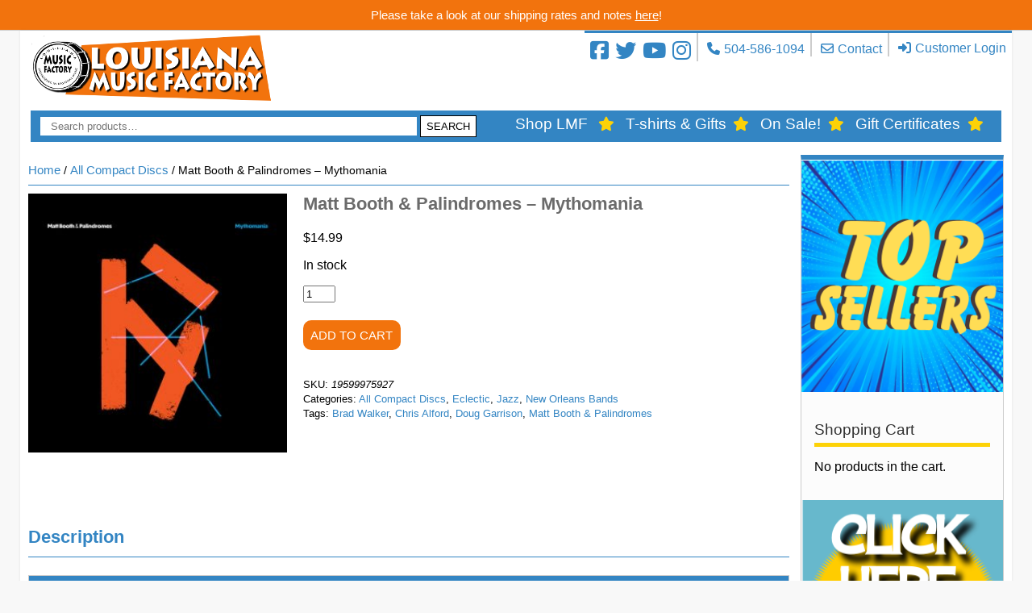

--- FILE ---
content_type: text/html; charset=UTF-8
request_url: https://www.louisianamusicfactory.com/product/matt-booth-palindromes-mythomania/
body_size: 95440
content:
<!DOCTYPE html>
<html lang="en-US">
<head>
    <meta charset="UTF-8">
    <meta name="viewport" content="width=device-width, initial-scale=1">
    <link rel="profile" href="http://gmpg.org/xfn/11">
    <title>Matt Booth &#038; Palindromes &#8211; Mythomania | Louisiana Music Factory</title>
    <!--mailchimp-->
    <link href="//cdn-images.mailchimp.com/embedcode/classic-10_7.css" rel="stylesheet" type="text/css">

    <!-- Google Tag Manager -->
    <script>(function(w,d,s,l,i){w[l]=w[l]||[];w[l].push({'gtm.start':
            new Date().getTime(),event:'gtm.js'});var f=d.getElementsByTagName(s)[0],
            j=d.createElement(s),dl=l!='dataLayer'?'&l='+l:'';j.async=true;j.src=
            'https://www.googletagmanager.com/gtm.js?id='+i+dl;f.parentNode.insertBefore(j,f);
        })(window,document,'script','dataLayer','GTM-5CPS5KN');</script>
    <!-- End Google Tag Manager -->

    <link rel="apple-touch-icon" sizes="57x57" href="https://cdn.louisianamusicfactory.com/site-assets/favicons/apple-icon-57x57.png">
    <link rel="apple-touch-icon" sizes="60x60" href="https://cdn.louisianamusicfactory.com/site-assets/favicons/apple-icon-60x60.png">
    <link rel="apple-touch-icon" sizes="72x72" href="https://cdn.louisianamusicfactory.com/site-assets/favicons/apple-icon-72x72.png">
    <link rel="apple-touch-icon" sizes="76x76" href="https://cdn.louisianamusicfactory.com/site-assets/favicons/apple-icon-76x76.png">
    <link rel="apple-touch-icon" sizes="114x114" href="https://cdn.louisianamusicfactory.com/site-assets/favicons/apple-icon-114x114.png">
    <link rel="apple-touch-icon" sizes="120x120" href="https://cdn.louisianamusicfactory.com/site-assets/favicons/apple-icon-120x120.png">
    <link rel="apple-touch-icon" sizes="144x144" href="https://cdn.louisianamusicfactory.com/site-assets/favicons/apple-icon-144x144.png">
    <link rel="apple-touch-icon" sizes="152x152" href="https://cdn.louisianamusicfactory.com/site-assets/favicons/apple-icon-152x152.png">
    <link rel="apple-touch-icon" sizes="180x180" href="https://cdn.louisianamusicfactory.com/site-assets/favicons/apple-icon-180x180.png">
    <link rel="icon" type="image/png" sizes="192x192"  href="https://cdn.louisianamusicfactory.com/site-assets/favicons/android-icon-192x192.png">
    <link rel="icon" type="image/png" sizes="32x32" href="https://cdn.louisianamusicfactory.com/site-assets/favicons/favicon-32x32.png">
    <link rel="icon" type="image/png" sizes="96x96" href="https://cdn.louisianamusicfactory.com/site-assets/favicons/favicon-96x96.png">
    <link rel="icon" type="image/png" sizes="16x16" href="https://cdn.louisianamusicfactory.com/site-assets/favicons/favicon-16x16.png">
    <link rel="manifest" href="https://cdn.louisianamusicfactory.com/site-assets/favicons/manifest.json">
    <meta name="msapplication-TileColor" content="#3385c3">
    <meta name="msapplication-TileImage" content="https://cdn.louisianamusicfactory.com/site-assets/favicons/ms-icon-144x144.png">
    <meta name="theme-color" content="#3385c3">

    <meta name='robots' content='max-image-preview:large' />
<link rel='dns-prefetch' href='//cdn.jsdelivr.net' />
<link rel='dns-prefetch' href='//www.google.com' />
<link rel='dns-prefetch' href='//cdnjs.cloudflare.com' />
<link rel='dns-prefetch' href='//assets.louisianamusicfactory.com' />
<script type="text/javascript">
window._wpemojiSettings = {"baseUrl":"https:\/\/s.w.org\/images\/core\/emoji\/14.0.0\/72x72\/","ext":".png","svgUrl":"https:\/\/s.w.org\/images\/core\/emoji\/14.0.0\/svg\/","svgExt":".svg","source":{"concatemoji":"https:\/\/assets.louisianamusicfactory.com\/wp-includes\/js\/wp-emoji-release.min.js?ver=f66dc23dc9025bd11ac755c67e6d5829"}};
/*! This file is auto-generated */
!function(i,n){var o,s,e;function c(e){try{var t={supportTests:e,timestamp:(new Date).valueOf()};sessionStorage.setItem(o,JSON.stringify(t))}catch(e){}}function p(e,t,n){e.clearRect(0,0,e.canvas.width,e.canvas.height),e.fillText(t,0,0);var t=new Uint32Array(e.getImageData(0,0,e.canvas.width,e.canvas.height).data),r=(e.clearRect(0,0,e.canvas.width,e.canvas.height),e.fillText(n,0,0),new Uint32Array(e.getImageData(0,0,e.canvas.width,e.canvas.height).data));return t.every(function(e,t){return e===r[t]})}function u(e,t,n){switch(t){case"flag":return n(e,"\ud83c\udff3\ufe0f\u200d\u26a7\ufe0f","\ud83c\udff3\ufe0f\u200b\u26a7\ufe0f")?!1:!n(e,"\ud83c\uddfa\ud83c\uddf3","\ud83c\uddfa\u200b\ud83c\uddf3")&&!n(e,"\ud83c\udff4\udb40\udc67\udb40\udc62\udb40\udc65\udb40\udc6e\udb40\udc67\udb40\udc7f","\ud83c\udff4\u200b\udb40\udc67\u200b\udb40\udc62\u200b\udb40\udc65\u200b\udb40\udc6e\u200b\udb40\udc67\u200b\udb40\udc7f");case"emoji":return!n(e,"\ud83e\udef1\ud83c\udffb\u200d\ud83e\udef2\ud83c\udfff","\ud83e\udef1\ud83c\udffb\u200b\ud83e\udef2\ud83c\udfff")}return!1}function f(e,t,n){var r="undefined"!=typeof WorkerGlobalScope&&self instanceof WorkerGlobalScope?new OffscreenCanvas(300,150):i.createElement("canvas"),a=r.getContext("2d",{willReadFrequently:!0}),o=(a.textBaseline="top",a.font="600 32px Arial",{});return e.forEach(function(e){o[e]=t(a,e,n)}),o}function t(e){var t=i.createElement("script");t.src=e,t.defer=!0,i.head.appendChild(t)}"undefined"!=typeof Promise&&(o="wpEmojiSettingsSupports",s=["flag","emoji"],n.supports={everything:!0,everythingExceptFlag:!0},e=new Promise(function(e){i.addEventListener("DOMContentLoaded",e,{once:!0})}),new Promise(function(t){var n=function(){try{var e=JSON.parse(sessionStorage.getItem(o));if("object"==typeof e&&"number"==typeof e.timestamp&&(new Date).valueOf()<e.timestamp+604800&&"object"==typeof e.supportTests)return e.supportTests}catch(e){}return null}();if(!n){if("undefined"!=typeof Worker&&"undefined"!=typeof OffscreenCanvas&&"undefined"!=typeof URL&&URL.createObjectURL&&"undefined"!=typeof Blob)try{var e="postMessage("+f.toString()+"("+[JSON.stringify(s),u.toString(),p.toString()].join(",")+"));",r=new Blob([e],{type:"text/javascript"}),a=new Worker(URL.createObjectURL(r),{name:"wpTestEmojiSupports"});return void(a.onmessage=function(e){c(n=e.data),a.terminate(),t(n)})}catch(e){}c(n=f(s,u,p))}t(n)}).then(function(e){for(var t in e)n.supports[t]=e[t],n.supports.everything=n.supports.everything&&n.supports[t],"flag"!==t&&(n.supports.everythingExceptFlag=n.supports.everythingExceptFlag&&n.supports[t]);n.supports.everythingExceptFlag=n.supports.everythingExceptFlag&&!n.supports.flag,n.DOMReady=!1,n.readyCallback=function(){n.DOMReady=!0}}).then(function(){return e}).then(function(){var e;n.supports.everything||(n.readyCallback(),(e=n.source||{}).concatemoji?t(e.concatemoji):e.wpemoji&&e.twemoji&&(t(e.twemoji),t(e.wpemoji)))}))}((window,document),window._wpemojiSettings);
</script>
<style type="text/css">
img.wp-smiley,
img.emoji {
	display: inline !important;
	border: none !important;
	box-shadow: none !important;
	height: 1em !important;
	width: 1em !important;
	margin: 0 0.07em !important;
	vertical-align: -0.1em !important;
	background: none !important;
	padding: 0 !important;
}
</style>
	<link rel='stylesheet' id='smart-coupon-css' href='https://assets.louisianamusicfactory.com/wp-content/plugins/woocommerce-smart-coupons/assets/css/smart-coupon.min.css?ver=f66dc23dc9025bd11ac755c67e6d5829' type='text/css' media='all' />
<link rel='stylesheet' id='wp-block-library-css' href='https://assets.louisianamusicfactory.com/wp-includes/css/dist/block-library/style.min.css?ver=f66dc23dc9025bd11ac755c67e6d5829' type='text/css' media='all' />
<link rel='stylesheet' id='wc-blocks-style-css' href='https://assets.louisianamusicfactory.com/wp-content/plugins/woo-gutenberg-products-block/build/wc-blocks.css?ver=10.8.0' type='text/css' media='all' />
<link rel='stylesheet' id='wc-blocks-style-active-filters-css' href='https://assets.louisianamusicfactory.com/wp-content/plugins/woo-gutenberg-products-block/build/active-filters.css?ver=10.8.0' type='text/css' media='all' />
<link rel='stylesheet' id='wc-blocks-style-add-to-cart-form-css' href='https://assets.louisianamusicfactory.com/wp-content/plugins/woo-gutenberg-products-block/build/add-to-cart-form.css?ver=10.8.0' type='text/css' media='all' />
<link rel='stylesheet' id='wc-blocks-packages-style-css' href='https://assets.louisianamusicfactory.com/wp-content/plugins/woo-gutenberg-products-block/build/packages-style.css?ver=10.8.0' type='text/css' media='all' />
<link rel='stylesheet' id='wc-blocks-style-all-products-css' href='https://assets.louisianamusicfactory.com/wp-content/plugins/woo-gutenberg-products-block/build/all-products.css?ver=10.8.0' type='text/css' media='all' />
<link rel='stylesheet' id='wc-blocks-style-all-reviews-css' href='https://assets.louisianamusicfactory.com/wp-content/plugins/woo-gutenberg-products-block/build/all-reviews.css?ver=10.8.0' type='text/css' media='all' />
<link rel='stylesheet' id='wc-blocks-style-attribute-filter-css' href='https://assets.louisianamusicfactory.com/wp-content/plugins/woo-gutenberg-products-block/build/attribute-filter.css?ver=10.8.0' type='text/css' media='all' />
<link rel='stylesheet' id='wc-blocks-style-breadcrumbs-css' href='https://assets.louisianamusicfactory.com/wp-content/plugins/woo-gutenberg-products-block/build/breadcrumbs.css?ver=10.8.0' type='text/css' media='all' />
<link rel='stylesheet' id='wc-blocks-style-catalog-sorting-css' href='https://assets.louisianamusicfactory.com/wp-content/plugins/woo-gutenberg-products-block/build/catalog-sorting.css?ver=10.8.0' type='text/css' media='all' />
<link rel='stylesheet' id='wc-blocks-style-customer-account-css' href='https://assets.louisianamusicfactory.com/wp-content/plugins/woo-gutenberg-products-block/build/customer-account.css?ver=10.8.0' type='text/css' media='all' />
<link rel='stylesheet' id='wc-blocks-style-featured-category-css' href='https://assets.louisianamusicfactory.com/wp-content/plugins/woo-gutenberg-products-block/build/featured-category.css?ver=10.8.0' type='text/css' media='all' />
<link rel='stylesheet' id='wc-blocks-style-featured-product-css' href='https://assets.louisianamusicfactory.com/wp-content/plugins/woo-gutenberg-products-block/build/featured-product.css?ver=10.8.0' type='text/css' media='all' />
<link rel='stylesheet' id='wc-blocks-style-mini-cart-css' href='https://assets.louisianamusicfactory.com/wp-content/plugins/woo-gutenberg-products-block/build/mini-cart.css?ver=10.8.0' type='text/css' media='all' />
<link rel='stylesheet' id='wc-blocks-style-price-filter-css' href='https://assets.louisianamusicfactory.com/wp-content/plugins/woo-gutenberg-products-block/build/price-filter.css?ver=10.8.0' type='text/css' media='all' />
<link rel='stylesheet' id='wc-blocks-style-product-add-to-cart-css' href='https://assets.louisianamusicfactory.com/wp-content/plugins/woo-gutenberg-products-block/build/product-add-to-cart.css?ver=10.8.0' type='text/css' media='all' />
<link rel='stylesheet' id='wc-blocks-style-product-button-css' href='https://assets.louisianamusicfactory.com/wp-content/plugins/woo-gutenberg-products-block/build/product-button.css?ver=10.8.0' type='text/css' media='all' />
<link rel='stylesheet' id='wc-blocks-style-product-categories-css' href='https://assets.louisianamusicfactory.com/wp-content/plugins/woo-gutenberg-products-block/build/product-categories.css?ver=10.8.0' type='text/css' media='all' />
<link rel='stylesheet' id='wc-blocks-style-product-image-css' href='https://assets.louisianamusicfactory.com/wp-content/plugins/woo-gutenberg-products-block/build/product-image.css?ver=10.8.0' type='text/css' media='all' />
<link rel='stylesheet' id='wc-blocks-style-product-image-gallery-css' href='https://assets.louisianamusicfactory.com/wp-content/plugins/woo-gutenberg-products-block/build/product-image-gallery.css?ver=10.8.0' type='text/css' media='all' />
<link rel='stylesheet' id='wc-blocks-style-product-query-css' href='https://assets.louisianamusicfactory.com/wp-content/plugins/woo-gutenberg-products-block/build/product-query.css?ver=10.8.0' type='text/css' media='all' />
<link rel='stylesheet' id='wc-blocks-style-product-rating-css' href='https://assets.louisianamusicfactory.com/wp-content/plugins/woo-gutenberg-products-block/build/product-rating.css?ver=10.8.0' type='text/css' media='all' />
<link rel='stylesheet' id='wc-blocks-style-product-rating-stars-css' href='https://assets.louisianamusicfactory.com/wp-content/plugins/woo-gutenberg-products-block/build/product-rating-stars.css?ver=10.8.0' type='text/css' media='all' />
<link rel='stylesheet' id='wc-blocks-style-product-results-count-css' href='https://assets.louisianamusicfactory.com/wp-content/plugins/woo-gutenberg-products-block/build/product-results-count.css?ver=10.8.0' type='text/css' media='all' />
<link rel='stylesheet' id='wc-blocks-style-product-reviews-css' href='https://assets.louisianamusicfactory.com/wp-content/plugins/woo-gutenberg-products-block/build/product-reviews.css?ver=10.8.0' type='text/css' media='all' />
<link rel='stylesheet' id='wc-blocks-style-product-sale-badge-css' href='https://assets.louisianamusicfactory.com/wp-content/plugins/woo-gutenberg-products-block/build/product-sale-badge.css?ver=10.8.0' type='text/css' media='all' />
<link rel='stylesheet' id='wc-blocks-style-product-search-css' href='https://assets.louisianamusicfactory.com/wp-content/plugins/woo-gutenberg-products-block/build/product-search.css?ver=10.8.0' type='text/css' media='all' />
<link rel='stylesheet' id='wc-blocks-style-product-sku-css' href='https://assets.louisianamusicfactory.com/wp-content/plugins/woo-gutenberg-products-block/build/product-sku.css?ver=10.8.0' type='text/css' media='all' />
<link rel='stylesheet' id='wc-blocks-style-product-stock-indicator-css' href='https://assets.louisianamusicfactory.com/wp-content/plugins/woo-gutenberg-products-block/build/product-stock-indicator.css?ver=10.8.0' type='text/css' media='all' />
<link rel='stylesheet' id='wc-blocks-style-product-summary-css' href='https://assets.louisianamusicfactory.com/wp-content/plugins/woo-gutenberg-products-block/build/product-summary.css?ver=10.8.0' type='text/css' media='all' />
<link rel='stylesheet' id='wc-blocks-style-product-title-css' href='https://assets.louisianamusicfactory.com/wp-content/plugins/woo-gutenberg-products-block/build/product-title.css?ver=10.8.0' type='text/css' media='all' />
<link rel='stylesheet' id='wc-blocks-style-rating-filter-css' href='https://assets.louisianamusicfactory.com/wp-content/plugins/woo-gutenberg-products-block/build/rating-filter.css?ver=10.8.0' type='text/css' media='all' />
<link rel='stylesheet' id='wc-blocks-style-reviews-by-category-css' href='https://assets.louisianamusicfactory.com/wp-content/plugins/woo-gutenberg-products-block/build/reviews-by-category.css?ver=10.8.0' type='text/css' media='all' />
<link rel='stylesheet' id='wc-blocks-style-reviews-by-product-css' href='https://assets.louisianamusicfactory.com/wp-content/plugins/woo-gutenberg-products-block/build/reviews-by-product.css?ver=10.8.0' type='text/css' media='all' />
<link rel='stylesheet' id='wc-blocks-style-product-details-css' href='https://assets.louisianamusicfactory.com/wp-content/plugins/woo-gutenberg-products-block/build/product-details.css?ver=10.8.0' type='text/css' media='all' />
<link rel='stylesheet' id='wc-blocks-style-single-product-css' href='https://assets.louisianamusicfactory.com/wp-content/plugins/woo-gutenberg-products-block/build/single-product.css?ver=10.8.0' type='text/css' media='all' />
<link rel='stylesheet' id='wc-blocks-style-stock-filter-css' href='https://assets.louisianamusicfactory.com/wp-content/plugins/woo-gutenberg-products-block/build/stock-filter.css?ver=10.8.0' type='text/css' media='all' />
<link rel='stylesheet' id='wc-blocks-style-cart-css' href='https://assets.louisianamusicfactory.com/wp-content/plugins/woo-gutenberg-products-block/build/cart.css?ver=10.8.0' type='text/css' media='all' />
<link rel='stylesheet' id='wc-blocks-style-checkout-css' href='https://assets.louisianamusicfactory.com/wp-content/plugins/woo-gutenberg-products-block/build/checkout.css?ver=10.8.0' type='text/css' media='all' />
<link rel='stylesheet' id='wc-blocks-style-mini-cart-contents-css' href='https://assets.louisianamusicfactory.com/wp-content/plugins/woo-gutenberg-products-block/build/mini-cart-contents.css?ver=10.8.0' type='text/css' media='all' />
<style id='classic-theme-styles-inline-css' type='text/css'>
/*! This file is auto-generated */
.wp-block-button__link{color:#fff;background-color:#32373c;border-radius:9999px;box-shadow:none;text-decoration:none;padding:calc(.667em + 2px) calc(1.333em + 2px);font-size:1.125em}.wp-block-file__button{background:#32373c;color:#fff;text-decoration:none}
</style>
<style id='global-styles-inline-css' type='text/css'>
body{--wp--preset--color--black: #000000;--wp--preset--color--cyan-bluish-gray: #abb8c3;--wp--preset--color--white: #ffffff;--wp--preset--color--pale-pink: #f78da7;--wp--preset--color--vivid-red: #cf2e2e;--wp--preset--color--luminous-vivid-orange: #ff6900;--wp--preset--color--luminous-vivid-amber: #fcb900;--wp--preset--color--light-green-cyan: #7bdcb5;--wp--preset--color--vivid-green-cyan: #00d084;--wp--preset--color--pale-cyan-blue: #8ed1fc;--wp--preset--color--vivid-cyan-blue: #0693e3;--wp--preset--color--vivid-purple: #9b51e0;--wp--preset--gradient--vivid-cyan-blue-to-vivid-purple: linear-gradient(135deg,rgba(6,147,227,1) 0%,rgb(155,81,224) 100%);--wp--preset--gradient--light-green-cyan-to-vivid-green-cyan: linear-gradient(135deg,rgb(122,220,180) 0%,rgb(0,208,130) 100%);--wp--preset--gradient--luminous-vivid-amber-to-luminous-vivid-orange: linear-gradient(135deg,rgba(252,185,0,1) 0%,rgba(255,105,0,1) 100%);--wp--preset--gradient--luminous-vivid-orange-to-vivid-red: linear-gradient(135deg,rgba(255,105,0,1) 0%,rgb(207,46,46) 100%);--wp--preset--gradient--very-light-gray-to-cyan-bluish-gray: linear-gradient(135deg,rgb(238,238,238) 0%,rgb(169,184,195) 100%);--wp--preset--gradient--cool-to-warm-spectrum: linear-gradient(135deg,rgb(74,234,220) 0%,rgb(151,120,209) 20%,rgb(207,42,186) 40%,rgb(238,44,130) 60%,rgb(251,105,98) 80%,rgb(254,248,76) 100%);--wp--preset--gradient--blush-light-purple: linear-gradient(135deg,rgb(255,206,236) 0%,rgb(152,150,240) 100%);--wp--preset--gradient--blush-bordeaux: linear-gradient(135deg,rgb(254,205,165) 0%,rgb(254,45,45) 50%,rgb(107,0,62) 100%);--wp--preset--gradient--luminous-dusk: linear-gradient(135deg,rgb(255,203,112) 0%,rgb(199,81,192) 50%,rgb(65,88,208) 100%);--wp--preset--gradient--pale-ocean: linear-gradient(135deg,rgb(255,245,203) 0%,rgb(182,227,212) 50%,rgb(51,167,181) 100%);--wp--preset--gradient--electric-grass: linear-gradient(135deg,rgb(202,248,128) 0%,rgb(113,206,126) 100%);--wp--preset--gradient--midnight: linear-gradient(135deg,rgb(2,3,129) 0%,rgb(40,116,252) 100%);--wp--preset--font-size--small: 13px;--wp--preset--font-size--medium: 20px;--wp--preset--font-size--large: 36px;--wp--preset--font-size--x-large: 42px;--wp--preset--spacing--20: 0.44rem;--wp--preset--spacing--30: 0.67rem;--wp--preset--spacing--40: 1rem;--wp--preset--spacing--50: 1.5rem;--wp--preset--spacing--60: 2.25rem;--wp--preset--spacing--70: 3.38rem;--wp--preset--spacing--80: 5.06rem;--wp--preset--shadow--natural: 6px 6px 9px rgba(0, 0, 0, 0.2);--wp--preset--shadow--deep: 12px 12px 50px rgba(0, 0, 0, 0.4);--wp--preset--shadow--sharp: 6px 6px 0px rgba(0, 0, 0, 0.2);--wp--preset--shadow--outlined: 6px 6px 0px -3px rgba(255, 255, 255, 1), 6px 6px rgba(0, 0, 0, 1);--wp--preset--shadow--crisp: 6px 6px 0px rgba(0, 0, 0, 1);}:where(.is-layout-flex){gap: 0.5em;}:where(.is-layout-grid){gap: 0.5em;}body .is-layout-flow > .alignleft{float: left;margin-inline-start: 0;margin-inline-end: 2em;}body .is-layout-flow > .alignright{float: right;margin-inline-start: 2em;margin-inline-end: 0;}body .is-layout-flow > .aligncenter{margin-left: auto !important;margin-right: auto !important;}body .is-layout-constrained > .alignleft{float: left;margin-inline-start: 0;margin-inline-end: 2em;}body .is-layout-constrained > .alignright{float: right;margin-inline-start: 2em;margin-inline-end: 0;}body .is-layout-constrained > .aligncenter{margin-left: auto !important;margin-right: auto !important;}body .is-layout-constrained > :where(:not(.alignleft):not(.alignright):not(.alignfull)){max-width: var(--wp--style--global--content-size);margin-left: auto !important;margin-right: auto !important;}body .is-layout-constrained > .alignwide{max-width: var(--wp--style--global--wide-size);}body .is-layout-flex{display: flex;}body .is-layout-flex{flex-wrap: wrap;align-items: center;}body .is-layout-flex > *{margin: 0;}body .is-layout-grid{display: grid;}body .is-layout-grid > *{margin: 0;}:where(.wp-block-columns.is-layout-flex){gap: 2em;}:where(.wp-block-columns.is-layout-grid){gap: 2em;}:where(.wp-block-post-template.is-layout-flex){gap: 1.25em;}:where(.wp-block-post-template.is-layout-grid){gap: 1.25em;}.has-black-color{color: var(--wp--preset--color--black) !important;}.has-cyan-bluish-gray-color{color: var(--wp--preset--color--cyan-bluish-gray) !important;}.has-white-color{color: var(--wp--preset--color--white) !important;}.has-pale-pink-color{color: var(--wp--preset--color--pale-pink) !important;}.has-vivid-red-color{color: var(--wp--preset--color--vivid-red) !important;}.has-luminous-vivid-orange-color{color: var(--wp--preset--color--luminous-vivid-orange) !important;}.has-luminous-vivid-amber-color{color: var(--wp--preset--color--luminous-vivid-amber) !important;}.has-light-green-cyan-color{color: var(--wp--preset--color--light-green-cyan) !important;}.has-vivid-green-cyan-color{color: var(--wp--preset--color--vivid-green-cyan) !important;}.has-pale-cyan-blue-color{color: var(--wp--preset--color--pale-cyan-blue) !important;}.has-vivid-cyan-blue-color{color: var(--wp--preset--color--vivid-cyan-blue) !important;}.has-vivid-purple-color{color: var(--wp--preset--color--vivid-purple) !important;}.has-black-background-color{background-color: var(--wp--preset--color--black) !important;}.has-cyan-bluish-gray-background-color{background-color: var(--wp--preset--color--cyan-bluish-gray) !important;}.has-white-background-color{background-color: var(--wp--preset--color--white) !important;}.has-pale-pink-background-color{background-color: var(--wp--preset--color--pale-pink) !important;}.has-vivid-red-background-color{background-color: var(--wp--preset--color--vivid-red) !important;}.has-luminous-vivid-orange-background-color{background-color: var(--wp--preset--color--luminous-vivid-orange) !important;}.has-luminous-vivid-amber-background-color{background-color: var(--wp--preset--color--luminous-vivid-amber) !important;}.has-light-green-cyan-background-color{background-color: var(--wp--preset--color--light-green-cyan) !important;}.has-vivid-green-cyan-background-color{background-color: var(--wp--preset--color--vivid-green-cyan) !important;}.has-pale-cyan-blue-background-color{background-color: var(--wp--preset--color--pale-cyan-blue) !important;}.has-vivid-cyan-blue-background-color{background-color: var(--wp--preset--color--vivid-cyan-blue) !important;}.has-vivid-purple-background-color{background-color: var(--wp--preset--color--vivid-purple) !important;}.has-black-border-color{border-color: var(--wp--preset--color--black) !important;}.has-cyan-bluish-gray-border-color{border-color: var(--wp--preset--color--cyan-bluish-gray) !important;}.has-white-border-color{border-color: var(--wp--preset--color--white) !important;}.has-pale-pink-border-color{border-color: var(--wp--preset--color--pale-pink) !important;}.has-vivid-red-border-color{border-color: var(--wp--preset--color--vivid-red) !important;}.has-luminous-vivid-orange-border-color{border-color: var(--wp--preset--color--luminous-vivid-orange) !important;}.has-luminous-vivid-amber-border-color{border-color: var(--wp--preset--color--luminous-vivid-amber) !important;}.has-light-green-cyan-border-color{border-color: var(--wp--preset--color--light-green-cyan) !important;}.has-vivid-green-cyan-border-color{border-color: var(--wp--preset--color--vivid-green-cyan) !important;}.has-pale-cyan-blue-border-color{border-color: var(--wp--preset--color--pale-cyan-blue) !important;}.has-vivid-cyan-blue-border-color{border-color: var(--wp--preset--color--vivid-cyan-blue) !important;}.has-vivid-purple-border-color{border-color: var(--wp--preset--color--vivid-purple) !important;}.has-vivid-cyan-blue-to-vivid-purple-gradient-background{background: var(--wp--preset--gradient--vivid-cyan-blue-to-vivid-purple) !important;}.has-light-green-cyan-to-vivid-green-cyan-gradient-background{background: var(--wp--preset--gradient--light-green-cyan-to-vivid-green-cyan) !important;}.has-luminous-vivid-amber-to-luminous-vivid-orange-gradient-background{background: var(--wp--preset--gradient--luminous-vivid-amber-to-luminous-vivid-orange) !important;}.has-luminous-vivid-orange-to-vivid-red-gradient-background{background: var(--wp--preset--gradient--luminous-vivid-orange-to-vivid-red) !important;}.has-very-light-gray-to-cyan-bluish-gray-gradient-background{background: var(--wp--preset--gradient--very-light-gray-to-cyan-bluish-gray) !important;}.has-cool-to-warm-spectrum-gradient-background{background: var(--wp--preset--gradient--cool-to-warm-spectrum) !important;}.has-blush-light-purple-gradient-background{background: var(--wp--preset--gradient--blush-light-purple) !important;}.has-blush-bordeaux-gradient-background{background: var(--wp--preset--gradient--blush-bordeaux) !important;}.has-luminous-dusk-gradient-background{background: var(--wp--preset--gradient--luminous-dusk) !important;}.has-pale-ocean-gradient-background{background: var(--wp--preset--gradient--pale-ocean) !important;}.has-electric-grass-gradient-background{background: var(--wp--preset--gradient--electric-grass) !important;}.has-midnight-gradient-background{background: var(--wp--preset--gradient--midnight) !important;}.has-small-font-size{font-size: var(--wp--preset--font-size--small) !important;}.has-medium-font-size{font-size: var(--wp--preset--font-size--medium) !important;}.has-large-font-size{font-size: var(--wp--preset--font-size--large) !important;}.has-x-large-font-size{font-size: var(--wp--preset--font-size--x-large) !important;}
.wp-block-navigation a:where(:not(.wp-element-button)){color: inherit;}
:where(.wp-block-post-template.is-layout-flex){gap: 1.25em;}:where(.wp-block-post-template.is-layout-grid){gap: 1.25em;}
:where(.wp-block-columns.is-layout-flex){gap: 2em;}:where(.wp-block-columns.is-layout-grid){gap: 2em;}
.wp-block-pullquote{font-size: 1.5em;line-height: 1.6;}
</style>
<link rel='stylesheet' id='contact-form-7-css' href='https://assets.louisianamusicfactory.com/wp-content/plugins/contact-form-7/includes/css/styles.css?ver=5.8' type='text/css' media='all' />
<link rel='stylesheet' id='photoswipe-css' href='https://assets.louisianamusicfactory.com/wp-content/plugins/woocommerce/assets/css/photoswipe/photoswipe.min.css?ver=8.0.2' type='text/css' media='all' />
<link rel='stylesheet' id='photoswipe-default-skin-css' href='https://assets.louisianamusicfactory.com/wp-content/plugins/woocommerce/assets/css/photoswipe/default-skin/default-skin.min.css?ver=8.0.2' type='text/css' media='all' />
<link rel='stylesheet' id='woocommerce-layout-css' href='https://assets.louisianamusicfactory.com/wp-content/plugins/woocommerce/assets/css/woocommerce-layout.css?ver=8.0.2' type='text/css' media='all' />
<link rel='stylesheet' id='woocommerce-smallscreen-css' href='https://assets.louisianamusicfactory.com/wp-content/plugins/woocommerce/assets/css/woocommerce-smallscreen.css?ver=8.0.2' type='text/css' media='only screen and (max-width: 768px)' />
<link rel='stylesheet' id='woocommerce-general-css' href='https://assets.louisianamusicfactory.com/wp-content/plugins/woocommerce/assets/css/woocommerce.css?ver=8.0.2' type='text/css' media='all' />
<style id='woocommerce-inline-inline-css' type='text/css'>
.woocommerce form .form-row .required { visibility: visible; }
</style>
<link rel='stylesheet' id='theme-styles-css' href='https://assets.louisianamusicfactory.com/wp-content/themes/lmf-twentyseventeen/style.css?ver=20250228' type='text/css' media='all' />
<link rel='stylesheet' id='slick_carousel_css-css' href='https://cdn.jsdelivr.net/jquery.slick/1.6.0/slick.css?ver=f66dc23dc9025bd11ac755c67e6d5829' type='text/css' media='all' />
<link rel='stylesheet' id='slick_css-css' href='https://cdnjs.cloudflare.com/ajax/libs/slick-carousel/1.6.0/slick-theme.min.css?ver=f66dc23dc9025bd11ac755c67e6d5829' type='text/css' media='all' />
<link rel='stylesheet' id='font-awesome_css-css' href='https://cdnjs.cloudflare.com/ajax/libs/font-awesome/6.7.2/css/all.min.css?ver=f66dc23dc9025bd11ac755c67e6d5829' type='text/css' media='all' />
<link rel='stylesheet' id='sv-wc-payment-gateway-payment-form-v5_10_15-css' href='https://assets.louisianamusicfactory.com/wp-content/plugins/woocommerce-gateway-firstdata/vendor/skyverge/wc-plugin-framework/woocommerce/payment-gateway/assets/css/frontend/sv-wc-payment-gateway-payment-form.min.css?ver=5.10.15' type='text/css' media='all' />
<script type='text/javascript' src='https://assets.louisianamusicfactory.com/wp-includes/js/jquery/jquery.min.js?ver=3.7.0' id='jquery-core-js'></script>
<script type='text/javascript' src='https://assets.louisianamusicfactory.com/wp-includes/js/jquery/jquery-migrate.min.js?ver=3.4.1' id='jquery-migrate-js'></script>
<script type='text/javascript' src='https://assets.louisianamusicfactory.com/wp-content/themes/lmf-twentyseventeen/js/slick_homepage_slider.js?ver=20250228' id='slick_carousel_declaractions_js-js'></script>
<script type='text/javascript' src='https://assets.louisianamusicfactory.com/wp-content/themes/lmf-twentyseventeen/js/woo_commerce_title_icons.js?ver=20250228' id='woo_commerce_title_icons-js'></script>
<script type='text/javascript' src='https://assets.louisianamusicfactory.com/wp-content/themes/lmf-twentyseventeen/js/google_analytics_events.js?ver=1' id='google_analytics_events-js'></script>
<script type='text/javascript' src='https://assets.louisianamusicfactory.com/wp-content/themes/lmf-twentyseventeen/js/mobileCatMenu.js?ver=20250228' id='mobile-cat-menu-handler-js'></script>
<script type='text/javascript' src='https://assets.louisianamusicfactory.com/wp-content/themes/lmf-twentyseventeen/js/mobileMenu.js?ver=20250228' id='mobile-menu-handler-js'></script>
<script type='text/javascript' src='https://assets.louisianamusicfactory.com/wp-content/themes/lmf-twentyseventeen/js/checkout.js?ver=20250228' id='checkout-js'></script>
<script type='text/javascript' src='https://assets.louisianamusicfactory.com/wp-content/themes/lmf-twentyseventeen/js/backToSearchResults.js?ver=f66dc23dc9025bd11ac755c67e6d5829' id='back_to_search_results-js'></script>
<script type='text/javascript' src='https://assets.louisianamusicfactory.com/wp-content/plugins/woocommerce/assets/js/jquery-payment/jquery.payment.min.js?ver=3.0.0-wc.8.0.2' id='jquery-payment-js'></script>
<script type='text/javascript' id='sv-wc-payment-gateway-payment-form-v5_10_15-js-extra'>
/* <![CDATA[ */
var sv_wc_payment_gateway_payment_form_params = {"card_number_missing":"Card number is missing","card_number_invalid":"Card number is invalid","card_number_digits_invalid":"Card number is invalid (only digits allowed)","card_number_length_invalid":"Card number is invalid (wrong length)","cvv_missing":"Card security code is missing","cvv_digits_invalid":"Card security code is invalid (only digits are allowed)","cvv_length_invalid":"Card security code is invalid (must be 3 or 4 digits)","card_exp_date_invalid":"Card expiration date is invalid","check_number_digits_invalid":"Check Number is invalid (only digits are allowed)","check_number_missing":"Check Number is missing","drivers_license_state_missing":"Drivers license state is missing","drivers_license_number_missing":"Drivers license number is missing","drivers_license_number_invalid":"Drivers license number is invalid","account_number_missing":"Account Number is missing","account_number_invalid":"Account Number is invalid (only digits are allowed)","account_number_length_invalid":"Account number is invalid (must be between 5 and 17 digits)","routing_number_missing":"Routing Number is missing","routing_number_digits_invalid":"Routing Number is invalid (only digits are allowed)","routing_number_length_invalid":"Routing number is invalid (must be 9 digits)"};
/* ]]> */
</script>
<script type='text/javascript' src='https://assets.louisianamusicfactory.com/wp-content/plugins/woocommerce-gateway-firstdata/vendor/skyverge/wc-plugin-framework/woocommerce/payment-gateway/assets/dist/frontend/sv-wc-payment-gateway-payment-form.js?ver=5.10.15' id='sv-wc-payment-gateway-payment-form-v5_10_15-js'></script>
<script type='text/javascript' src='https://assets.louisianamusicfactory.com/wp-content/plugins/woocommerce-gateway-firstdata/assets/js/frontend/wc-first-data-payeezy-gateway-payment-form.min.js?ver=5.0.2' id='wc-first-data-payeezy-gateway-payment-form-js'></script>
<script type='text/javascript' src='https://www.google.com/recaptcha/api.js?ver=1.0' id='wc-af-re-captcha-js'></script>
<link rel="https://api.w.org/" href="https://www.louisianamusicfactory.com/wp-json/" /><link rel="alternate" type="application/json" href="https://www.louisianamusicfactory.com/wp-json/wp/v2/product/73198" /><link rel="EditURI" type="application/rsd+xml" title="RSD" href="https://www.louisianamusicfactory.com/xmlrpc.php?rsd" />

<link rel="canonical" href="https://www.louisianamusicfactory.com/product/matt-booth-palindromes-mythomania/" />
<link rel='shortlink' href='https://www.louisianamusicfactory.com/?p=73198' />
<link rel="alternate" type="application/json+oembed" href="https://www.louisianamusicfactory.com/wp-json/oembed/1.0/embed?url=https%3A%2F%2Fwww.louisianamusicfactory.com%2Fproduct%2Fmatt-booth-palindromes-mythomania%2F" />
<link rel="alternate" type="text/xml+oembed" href="https://www.louisianamusicfactory.com/wp-json/oembed/1.0/embed?url=https%3A%2F%2Fwww.louisianamusicfactory.com%2Fproduct%2Fmatt-booth-palindromes-mythomania%2F&#038;format=xml" />
	<noscript><style>.woocommerce-product-gallery{ opacity: 1 !important; }</style></noscript>
			<style type="text/css" id="wp-custom-css">
			
#content .product .entry-summary h2 {
border-bottom:1px solid #3385c3;
display:block;
color:#3385c3;
font-size:1.4em;
}		</style>
		</head>
<!--<body --><!---->
<body class="single_product">
<!-- Google Tag Manager (noscript) -->
<noscript><iframe src="https://www.googletagmanager.com/ns.html?id=GTM-5CPS5KN"
                  height="0" width="0" style="display:none;visibility:hidden"></iframe></noscript>
<!-- End Google Tag Manager (noscript) -->
<!--fb share-->
<div id="fb-root"></div>
<script>(function(d, s, id) {
        var js, fjs = d.getElementsByTagName(s)[0];
        if (d.getElementById(id)) return;
        js = d.createElement(s); js.id = id;
        js.src = "//connect.facebook.net/en_US/sdk.js#xfbml=1&version=v2.9";
        fjs.parentNode.insertBefore(js, fjs);
    }(document, 'script', 'facebook-jssdk'));</script>
    <div class="headerHeadlineMessage orange">Please take a look at our shipping rates and notes <a href="https://www.louisianamusicfactory.com/shipping-rates/">here</a>!</div>
<div id="wrapper" class="internal_wrapper">
    <div id="mobile_header">
        <ul class="topItems">
            <li class="search"><a href="https://www.louisianamusicfactory.com/shop" title="Catalog Search"><i class="fas fa-search"></i></a></li>
            <li class="cart"><a href="https://www.louisianamusicfactory.com/cart" title="Your Cart"><i class="fas fa-shopping-cart"></i></a></li>
            <li class="menu-trigger"><button class="mobileMenuTrigger"><i class="fas fa-bars"></i></button></li>
        </ul>
        <div class="mobile-menu">
            <ul>
                <li><a href="https://www.louisianamusicfactory.com/my-account-2/" title="Louisiana Music Factory Customer Login">Customer Login</a></li>
                <li><a href="https://www.louisianamusicfactory.com/directions" title="Directions">Directions</a></li>
                <li><a href="tel:+15045861094">504-586-1094</a></li>
                <li><a href="https://www.louisianamusicfactory.com/contact" title="Contact Louisiana Music Factory">Contact</a></li>
                <li><div class="menu-first-page-menu-bar-container"><ul id="primary-menu" class="menu"><li id="menu-item-23195" class="menu-item menu-item-type-post_type menu-item-object-page menu-item-has-children current_page_parent menu-item-23195"><a href="https://www.louisianamusicfactory.com/shop/">Shop LMF</a>
<ul class="sub-menu">
	<li id="menu-item-10484" class="menu-item menu-item-type-taxonomy menu-item-object-product_cat menu-item-10484"><a href="https://www.louisianamusicfactory.com/louisiana-music/new-release/">New Releases</a></li>
	<li id="menu-item-26487" class="menu-item menu-item-type-taxonomy menu-item-object-product_cat menu-item-26487"><a href="https://www.louisianamusicfactory.com/louisiana-music/gift/">Gift Codes</a></li>
	<li id="menu-item-10455" class="menu-item menu-item-type-taxonomy menu-item-object-product_cat current-product-ancestor current-menu-parent current-product-parent menu-item-10455"><a href="https://www.louisianamusicfactory.com/louisiana-music/compact-disc/">CDs</a></li>
	<li id="menu-item-10465" class="menu-item menu-item-type-taxonomy menu-item-object-product_cat menu-item-10465"><a href="https://www.louisianamusicfactory.com/louisiana-music/dvd/">DVDs</a></li>
	<li id="menu-item-10468" class="menu-item menu-item-type-taxonomy menu-item-object-product_cat menu-item-10468"><a href="https://www.louisianamusicfactory.com/louisiana-music/vinyl-long-play/">Vinyl</a></li>
	<li id="menu-item-101625" class="menu-item menu-item-type-taxonomy menu-item-object-product_cat menu-item-101625"><a href="https://www.louisianamusicfactory.com/louisiana-music/gifts/">T-shirts &#038; Gifts</a></li>
	<li id="menu-item-12005" class="menu-item menu-item-type-taxonomy menu-item-object-product_cat menu-item-12005"><a href="https://www.louisianamusicfactory.com/louisiana-music/books/">Books</a></li>
	<li id="menu-item-59483" class="menu-item menu-item-type-taxonomy menu-item-object-product_cat menu-item-59483"><a href="https://www.louisianamusicfactory.com/louisiana-music/sheet-music/">Sheet Music</a></li>
	<li id="menu-item-17246" class="menu-item menu-item-type-taxonomy menu-item-object-product_cat menu-item-17246"><a href="https://www.louisianamusicfactory.com/louisiana-music/posters/">Posters</a></li>
	<li id="menu-item-96792" class="menu-item menu-item-type-custom menu-item-object-custom menu-item-96792"><a href="https://www.louisianamusicfactory.com/louisiana-music/nojm/">NO Jazz Museum Merch</a></li>
	<li id="menu-item-63788" class="menu-item menu-item-type-taxonomy menu-item-object-product_cat menu-item-63788"><a href="https://www.louisianamusicfactory.com/louisiana-music/record-store-day/">RECORD STORE DAY</a></li>
</ul>
</li>
<li id="menu-item-26171" class="menu-item menu-item-type-custom menu-item-object-custom menu-item-26171"><a href="https://www.louisianamusicfactory.com/louisiana-music/t-shirts/">T-shirts &#038; Gifts</a></li>
<li id="menu-item-10467" class="menu-item menu-item-type-taxonomy menu-item-object-product_cat menu-item-10467"><a href="https://www.louisianamusicfactory.com/louisiana-music/sale/">On Sale!</a></li>
<li id="menu-item-96791" class="menu-item menu-item-type-custom menu-item-object-custom menu-item-96791"><a href="https://www.louisianamusicfactory.com/product/gift-code/">Gift Certificates</a></li>
</ul></div></li>
            </ul>
        </div>
    </div>
<header>
    <div id="top">
        <div id="logo">
            <a href="https://www.louisianamusicfactory.com" title="Home"><img src="https://cdn.louisianamusicfactory.com/site-assets/logo-twentyseventeen.png" alt="Louisiana Music Factory - Home" /></a>
        </div>
        <div id="right">
            <div id="top">
                <div id="one">
                    <ul>
                        <li><a href="https://www.facebook.com/LouisianaMusicFactory" title="Louisiana Music Factory Facebook" target="_blank"><i class="fab fa-facebook-square" aria-hidden="true"></i>
                            </a></li>
                        <li><a href="https://twitter.com/LMFnola" title="Louisiana Music Factory Twitter" target="_blank"><i class="fab fa-twitter" aria-hidden="true"></i>
                            </a></li>
                        <li><a href="http://www.youtube.com/user/LAMUSICFACTORY" title="Louisiana Music Factory YouTube" target="_blank"><i class="fab fa-youtube" aria-hidden="true"></i>
                            </a></li>
                        <li><a href="https://www.instagram.com/louisianamusicfactory/" title="Louisiana Music Factory Instagram" target="_blank"><i class="fab fa-instagram" aria-hidden="true"></i>
                            </a></li>
                    </ul>
                </div>
                <div id="two">
                    <div id="phone"><a href="tel:+15045861094">504-586-1094</a></div>
                </div>
                <div id="three">
                    <div id="contact"><a href="https://www.louisianamusicfactory.com/contact" title="Contact Louisiana Music Factory">Contact</a></div>
                </div>
                <div id="four">
                    <div id="login">
                        <a href="https://www.louisianamusicfactory.com/my-account-2/" title="Louisiana Music Factory Customer Login">Customer Login</a>                    </div>
                </div>
            </div>
        </div>
    </div>
    <div id="bottom">
        <div id="box">
            <div id="search">
                <div class="widgetblock"><form role="search" method="get" class="woocommerce-product-search" action="https://www.louisianamusicfactory.com/">
	<label class="screen-reader-text" for="woocommerce-product-search-field-0">Search for:</label>
	<input type="search" id="woocommerce-product-search-field-0" class="search-field" placeholder="Search products&hellip;" value="" name="s" />
	<button type="submit" value="Search" class="">Search</button>
	<input type="hidden" name="post_type" value="product" />
</form>
</div>            </div>
            <div id="menu">
                <div class="menu-first-page-menu-bar-container"><ul id="primary-menu" class="menu"><li class="menu-item menu-item-type-post_type menu-item-object-page menu-item-has-children current_page_parent menu-item-23195"><a href="https://www.louisianamusicfactory.com/shop/">Shop LMF</a>
<ul class="sub-menu">
	<li class="menu-item menu-item-type-taxonomy menu-item-object-product_cat menu-item-10484"><a href="https://www.louisianamusicfactory.com/louisiana-music/new-release/">New Releases</a></li>
	<li class="menu-item menu-item-type-taxonomy menu-item-object-product_cat menu-item-26487"><a href="https://www.louisianamusicfactory.com/louisiana-music/gift/">Gift Codes</a></li>
	<li class="menu-item menu-item-type-taxonomy menu-item-object-product_cat current-product-ancestor current-menu-parent current-product-parent menu-item-10455"><a href="https://www.louisianamusicfactory.com/louisiana-music/compact-disc/">CDs</a></li>
	<li class="menu-item menu-item-type-taxonomy menu-item-object-product_cat menu-item-10465"><a href="https://www.louisianamusicfactory.com/louisiana-music/dvd/">DVDs</a></li>
	<li class="menu-item menu-item-type-taxonomy menu-item-object-product_cat menu-item-10468"><a href="https://www.louisianamusicfactory.com/louisiana-music/vinyl-long-play/">Vinyl</a></li>
	<li class="menu-item menu-item-type-taxonomy menu-item-object-product_cat menu-item-101625"><a href="https://www.louisianamusicfactory.com/louisiana-music/gifts/">T-shirts &#038; Gifts</a></li>
	<li class="menu-item menu-item-type-taxonomy menu-item-object-product_cat menu-item-12005"><a href="https://www.louisianamusicfactory.com/louisiana-music/books/">Books</a></li>
	<li class="menu-item menu-item-type-taxonomy menu-item-object-product_cat menu-item-59483"><a href="https://www.louisianamusicfactory.com/louisiana-music/sheet-music/">Sheet Music</a></li>
	<li class="menu-item menu-item-type-taxonomy menu-item-object-product_cat menu-item-17246"><a href="https://www.louisianamusicfactory.com/louisiana-music/posters/">Posters</a></li>
	<li class="menu-item menu-item-type-custom menu-item-object-custom menu-item-96792"><a href="https://www.louisianamusicfactory.com/louisiana-music/nojm/">NO Jazz Museum Merch</a></li>
	<li class="menu-item menu-item-type-taxonomy menu-item-object-product_cat menu-item-63788"><a href="https://www.louisianamusicfactory.com/louisiana-music/record-store-day/">RECORD STORE DAY</a></li>
</ul>
</li>
<li class="menu-item menu-item-type-custom menu-item-object-custom menu-item-26171"><a href="https://www.louisianamusicfactory.com/louisiana-music/t-shirts/">T-shirts &#038; Gifts</a></li>
<li class="menu-item menu-item-type-taxonomy menu-item-object-product_cat menu-item-10467"><a href="https://www.louisianamusicfactory.com/louisiana-music/sale/">On Sale!</a></li>
<li class="menu-item menu-item-type-custom menu-item-object-custom menu-item-96791"><a href="https://www.louisianamusicfactory.com/product/gift-code/">Gift Certificates</a></li>
</ul></div>            </div>
        </div>
    </div>
</header>
	<div id="primary" class="content-area"><main id="main" class="site-main" role="main"><nav class="woocommerce-breadcrumb"><a href="https://www.louisianamusicfactory.com">Home</a>&nbsp;&#47;&nbsp;<a href="https://www.louisianamusicfactory.com/louisiana-music/compact-disc/">All Compact Discs</a>&nbsp;&#47;&nbsp;Matt Booth &#038; Palindromes &#8211; Mythomania</nav>					<div class="woocommerce-notices-wrapper"></div><div id="product-73198" class="product type-product post-73198 status-publish first instock product_cat-compact-disc product_cat-eclectic product_cat-jazz product_cat-new-orleans product_tag-brad-walker product_tag-chris-alford product_tag-doug-garrison product_tag-matt-booth-palindromes has-post-thumbnail taxable shipping-taxable purchasable product-type-simple">

	<div class="woocommerce-product-gallery woocommerce-product-gallery--with-images woocommerce-product-gallery--columns-4 images" data-columns="4" style="opacity: 0; transition: opacity .25s ease-in-out;">
	<div class="woocommerce-product-gallery__wrapper">
		<div data-thumb="https://cdn.louisianamusicfactory.com/media/wp-content/uploads/2021/05/15131104/mythomania-100x100.jpg" data-thumb-alt="" class="woocommerce-product-gallery__image"><a href="https://cdn.louisianamusicfactory.com/media/wp-content/uploads/2021/05/15131104/mythomania.jpg"><img width="300" height="300" src="https://cdn.louisianamusicfactory.com/media/wp-content/uploads/2021/05/15131104/mythomania-300x300.jpg" class="wp-post-image" alt="" decoding="async" title="mythomania" data-caption="" data-src="https://cdn.louisianamusicfactory.com/media/wp-content/uploads/2021/05/15131104/mythomania.jpg" data-large_image="https://cdn.louisianamusicfactory.com/media/wp-content/uploads/2021/05/15131104/mythomania.jpg" data-large_image_width="700" data-large_image_height="700" loading="lazy" srcset="https://cdn.louisianamusicfactory.com/media/wp-content/uploads/2021/05/15131104/mythomania-300x300.jpg 300w, https://cdn.louisianamusicfactory.com/media/wp-content/uploads/2021/05/15131104/mythomania-150x150.jpg 150w, https://cdn.louisianamusicfactory.com/media/wp-content/uploads/2021/05/15131104/mythomania-100x100.jpg 100w, https://cdn.louisianamusicfactory.com/media/wp-content/uploads/2021/05/15131104/mythomania.jpg 700w" sizes="(max-width: 300px) 100vw, 300px" /></a></div>	</div>
</div>

	<div class="summary entry-summary">
		<h1 class="product_title entry-title">Matt Booth &#038; Palindromes &#8211; Mythomania</h1><p class="price"><span class="woocommerce-Price-amount amount"><bdi><span class="woocommerce-Price-currencySymbol">&#36;</span>14.99</bdi></span></p>
<p class="stock in-stock">In stock</p>

	
	<form class="cart" action="https://www.louisianamusicfactory.com/product/matt-booth-palindromes-mythomania/" method="post" enctype='multipart/form-data'>
		
		<div class="quantity">
		<label class="screen-reader-text" for="quantity_69711cfabe9a1">Matt Booth &amp; Palindromes - Mythomania quantity</label>
	<input
		type="number"
				id="quantity_69711cfabe9a1"
		class="input-text qty text"
		name="quantity"
		value="1"
		aria-label="Product quantity"
		size="4"
		min="1"
		max="7"
					step="1"
			placeholder=""
			inputmode="numeric"
			autocomplete="off"
			/>
	</div>

		<button type="submit" name="add-to-cart" value="73198" class="single_add_to_cart_button button alt">Add to cart</button>

			</form>

	
<div class="product_meta">

	
	
		<span class="sku_wrapper">SKU: <span class="sku">19599975927</span></span>

	
	<span class="posted_in">Categories: <a href="https://www.louisianamusicfactory.com/louisiana-music/compact-disc/" rel="tag">All Compact Discs</a>, <a href="https://www.louisianamusicfactory.com/louisiana-music/eclectic/" rel="tag">Eclectic</a>, <a href="https://www.louisianamusicfactory.com/louisiana-music/jazz/" rel="tag">Jazz</a>, <a href="https://www.louisianamusicfactory.com/louisiana-music/new-orleans/" rel="tag">New Orleans Bands</a></span>
	<span class="tagged_as">Tags: <a href="https://www.louisianamusicfactory.com/product-tag/brad-walker/" rel="tag">Brad Walker</a>, <a href="https://www.louisianamusicfactory.com/product-tag/chris-alford/" rel="tag">Chris Alford</a>, <a href="https://www.louisianamusicfactory.com/product-tag/doug-garrison/" rel="tag">Doug Garrison</a>, <a href="https://www.louisianamusicfactory.com/product-tag/matt-booth-palindromes/" rel="tag">Matt Booth &amp; Palindromes</a></span>
	
</div>
	</div>

	
	<div class="woocommerce-tabs wc-tabs-wrapper">
		<ul class="tabs wc-tabs" role="tablist">
							<li class="description_tab" id="tab-title-description" role="tab" aria-controls="tab-description">
					<a href="#tab-description">
						Description					</a>
				</li>
					</ul>
					<div class="woocommerce-Tabs-panel woocommerce-Tabs-panel--description panel entry-content wc-tab" id="tab-description" role="tabpanel" aria-labelledby="tab-title-description">
				
	<h2>Description</h2>

<div class="wp-playlist wp-audio-playlist wp-playlist-light">
			<div class="wp-playlist-current-item"></div>
		<audio controls="controls" preload="none" width="640"
			></audio>
	<div class="wp-playlist-next"></div>
	<div class="wp-playlist-prev"></div>
	<noscript>
	<ol>
		<li><a href='https://cdn.louisianamusicfactory.com/media/wp-content/uploads/2021/05/15132647/mboo-1.mp3'>Agua E Vinho</a></li><li><a href='https://cdn.louisianamusicfactory.com/media/wp-content/uploads/2021/05/15132645/mboo-2.mp3'>Ripped to Shreds</a></li><li><a href='https://cdn.louisianamusicfactory.com/media/wp-content/uploads/2021/05/15132643/mboo-3.mp3'>Howard Beach Memoirs</a></li><li><a href='https://cdn.louisianamusicfactory.com/media/wp-content/uploads/2021/05/15132641/mboo-4.mp3'>High Point</a></li>	</ol>
	</noscript>
	<script type="application/json" class="wp-playlist-script">{"type":"audio","tracklist":true,"tracknumbers":true,"images":false,"artists":true,"tracks":[{"src":"https:\/\/cdn.louisianamusicfactory.com\/media\/wp-content\/uploads\/2021\/05\/15132647\/mboo-1.mp3","type":"audio\/mpeg","title":"Agua E Vinho","caption":"","description":"\"Agua E Vinho\" from Mythomania by Matt Booth and Palindromes.","meta":{"artist":"Matt Booth and Palindromes","album":"Mythomania","length_formatted":"0:24"},"image":{"src":"https:\/\/www.louisianamusicfactory.com\/wp-includes\/images\/media\/audio.png","width":48,"height":64},"thumb":{"src":"https:\/\/www.louisianamusicfactory.com\/wp-includes\/images\/media\/audio.png","width":48,"height":64}},{"src":"https:\/\/cdn.louisianamusicfactory.com\/media\/wp-content\/uploads\/2021\/05\/15132645\/mboo-2.mp3","type":"audio\/mpeg","title":"Ripped to Shreds","caption":"","description":"\"Ripped to Shreds\" from Mythomania by Matt Booth and Palindromes.","meta":{"artist":"Matt Booth and Palindromes","album":"Mythomania","length_formatted":"0:23"},"image":{"src":"https:\/\/www.louisianamusicfactory.com\/wp-includes\/images\/media\/audio.png","width":48,"height":64},"thumb":{"src":"https:\/\/www.louisianamusicfactory.com\/wp-includes\/images\/media\/audio.png","width":48,"height":64}},{"src":"https:\/\/cdn.louisianamusicfactory.com\/media\/wp-content\/uploads\/2021\/05\/15132643\/mboo-3.mp3","type":"audio\/mpeg","title":"Howard Beach Memoirs","caption":"","description":"\"Howard Beach Memoirs\" from Mythomania by Matt Booth and Palindromes.","meta":{"artist":"Matt Booth and Palindromes","album":"Mythomania","length_formatted":"0:23"},"image":{"src":"https:\/\/www.louisianamusicfactory.com\/wp-includes\/images\/media\/audio.png","width":48,"height":64},"thumb":{"src":"https:\/\/www.louisianamusicfactory.com\/wp-includes\/images\/media\/audio.png","width":48,"height":64}},{"src":"https:\/\/cdn.louisianamusicfactory.com\/media\/wp-content\/uploads\/2021\/05\/15132641\/mboo-4.mp3","type":"audio\/mpeg","title":"High Point","caption":"","description":"\"High Point\" from Mythomania by Matt Booth and Palindromes.","meta":{"artist":"Matt Booth and Palindromes","album":"Mythomania","length_formatted":"0:24"},"image":{"src":"https:\/\/www.louisianamusicfactory.com\/wp-includes\/images\/media\/audio.png","width":48,"height":64},"thumb":{"src":"https:\/\/www.louisianamusicfactory.com\/wp-includes\/images\/media\/audio.png","width":48,"height":64}}]}</script>
</div>
	
<h3>Release Date: 2021</h3>
<h3>Label: Ears &amp; Eyes Records</h3>
<p>&nbsp;</p>
<h2>Track List</h2>
<ol>
<li>Agua e Vinho</li>
<li>Ripped To Shreds</li>
<li>Keep Your Name</li>
<li>Howard Beach Memoirs</li>
<li>Diminutive Stature</li>
<li>High Point</li>
<li>Structure</li>
</ol>
<p>&nbsp;</p>
<h2>Personnel</h2>
<ul>
<li>Matt Booth &#8211; bass</li>
<li>Brad Walker &#8211; saxophones</li>
<li>Chris Alford &#8211; guitar</li>
<li>Doug Garrison &#8211; drums</li>
</ul>
<p>&nbsp;</p>
<h2>Notes</h2>
<p>“Mythomania” is the second release from New Orleans-based quartet Matt Booth &amp; Palindromes. A premiere ensemble in the city’s fruitful scene of creative improvised music, the band presents original music and a unique ensemble sound that pushes at the boundaries of what is generally accepted as “New Orleans music”. Helmed by bassist Matt Booth, Palindromes also features top sidemen from the city: saxophonist Brad Walker, guitarist Chris Alford, and drummer Doug Garrison. “Mythomania” features four of Booth’s own compositions and three unlikely covers (Egberto Gismonti, Melvin Gibbs, Dirty Projectors), offering an alternative take on contemporary jazz in the 21st century.</p>
			</div>
		
			</div>


	<section class="up-sells upsells products">
					<h2>You may also like&hellip;</h2>
		
		<ul class="products columns-4">

			
				<li class="product type-product post-51430 status-publish first instock product_cat-compact-disc product_cat-jazz product_tag-brad-webb product_tag-extended product_tag-matt-booth product_tag-oscar-rossignoli has-post-thumbnail taxable shipping-taxable purchasable product-type-simple">
	<a href="https://www.louisianamusicfactory.com/product/extended-harbinger/" class="woocommerce-LoopProduct-link woocommerce-loop-product__link"><img width="150" height="126" src="https://cdn.louisianamusicfactory.com/lmf/media/wp-content/uploads/2019/07/04174335/extended-harbinger-150x126.jpg" class="attachment-woocommerce_thumbnail size-woocommerce_thumbnail" alt="" decoding="async" loading="lazy" srcset="https://cdn.louisianamusicfactory.com/lmf/media/wp-content/uploads/2019/07/04174335/extended-harbinger-150x126.jpg 150w, https://cdn.louisianamusicfactory.com/lmf/media/wp-content/uploads/2019/07/04174335/extended-harbinger-300x252.jpg 300w, https://cdn.louisianamusicfactory.com/lmf/media/wp-content/uploads/2019/07/04174335/extended-harbinger-768x645.jpg 768w, https://cdn.louisianamusicfactory.com/lmf/media/wp-content/uploads/2019/07/04174335/extended-harbinger-1024x860.jpg 1024w, https://cdn.louisianamusicfactory.com/lmf/media/wp-content/uploads/2019/07/04174335/extended-harbinger.jpg 1766w" sizes="(max-width: 150px) 100vw, 150px" /><h2 class="woocommerce-loop-product__title">Extended &#8211; Harbinger</h2>
	<span class="price"><span class="woocommerce-Price-amount amount"><bdi><span class="woocommerce-Price-currencySymbol">&#36;</span>14.99</bdi></span></span>
</a><a href="?add-to-cart=51430" data-quantity="1" class="button product_type_simple add_to_cart_button ajax_add_to_cart" data-product_id="51430" data-product_sku="805552217124" aria-label="Add &ldquo;Extended - Harbinger&rdquo; to your cart" aria-describedby="" rel="nofollow">Add to cart</a></li>

			
				<li class="product type-product post-54470 status-publish instock product_cat-compact-disc product_cat-jazz product_tag-brad-walker product_tag-oscar-rossignoli has-post-thumbnail taxable shipping-taxable purchasable product-type-simple">
	<a href="https://www.louisianamusicfactory.com/product/brad-walker-quartet-live-at-snug-harbor/" class="woocommerce-LoopProduct-link woocommerce-loop-product__link"><img width="150" height="150" src="https://cdn.louisianamusicfactory.com/media/wp-content/uploads/2020/01/18134014/brad-walker-quartet-live-at-snug-harbor-150x150.jpg" class="attachment-woocommerce_thumbnail size-woocommerce_thumbnail" alt="" decoding="async" loading="lazy" srcset="https://cdn.louisianamusicfactory.com/media/wp-content/uploads/2020/01/18134014/brad-walker-quartet-live-at-snug-harbor-150x150.jpg 150w, https://cdn.louisianamusicfactory.com/media/wp-content/uploads/2020/01/18134014/brad-walker-quartet-live-at-snug-harbor-300x301.jpg 300w, https://cdn.louisianamusicfactory.com/media/wp-content/uploads/2020/01/18134014/brad-walker-quartet-live-at-snug-harbor-1022x1024.jpg 1022w, https://cdn.louisianamusicfactory.com/media/wp-content/uploads/2020/01/18134014/brad-walker-quartet-live-at-snug-harbor-768x769.jpg 768w, https://cdn.louisianamusicfactory.com/media/wp-content/uploads/2020/01/18134014/brad-walker-quartet-live-at-snug-harbor-100x100.jpg 100w, https://cdn.louisianamusicfactory.com/media/wp-content/uploads/2020/01/18134014/brad-walker-quartet-live-at-snug-harbor.jpg 1198w" sizes="(max-width: 150px) 100vw, 150px" /><h2 class="woocommerce-loop-product__title">Brad Walker Quartet &#8211; Live at Snug Harbor</h2>
	<span class="price"><span class="woocommerce-Price-amount amount"><bdi><span class="woocommerce-Price-currencySymbol">&#36;</span>14.99</bdi></span></span>
</a><a href="?add-to-cart=54470" data-quantity="1" class="button product_type_simple add_to_cart_button ajax_add_to_cart" data-product_id="54470" data-product_sku="9169" aria-label="Add &ldquo;Brad Walker Quartet - Live at Snug Harbor&rdquo; to your cart" aria-describedby="" rel="nofollow">Add to cart</a></li>

			
				<li class="product type-product post-31703 status-publish instock product_cat-compact-disc product_tag-neslorchestra product_tag-neslort product_tag-rick-trolsen has-post-thumbnail taxable shipping-taxable purchasable product-type-simple">
	<a href="https://www.louisianamusicfactory.com/product/neslorchestra-the-primordial-epiphany/" class="woocommerce-LoopProduct-link woocommerce-loop-product__link"><img width="150" height="150" src="https://cdn.louisianamusicfactory.com/lmf/media/wp-content/uploads/2019/01/03031813/neslorchestra-150x150.jpg" class="attachment-woocommerce_thumbnail size-woocommerce_thumbnail" alt="" decoding="async" loading="lazy" srcset="https://cdn.louisianamusicfactory.com/lmf/media/wp-content/uploads/2019/01/03031813/neslorchestra-150x150.jpg 150w, https://cdn.louisianamusicfactory.com/lmf/media/wp-content/uploads/2019/01/03031813/neslorchestra-300x300.jpg 300w, https://cdn.louisianamusicfactory.com/lmf/media/wp-content/uploads/2019/01/03031813/neslorchestra-100x100.jpg 100w, https://cdn.louisianamusicfactory.com/lmf/media/wp-content/uploads/2019/01/03031813/neslorchestra.jpg 500w" sizes="(max-width: 150px) 100vw, 150px" /><h2 class="woocommerce-loop-product__title">Neslorchestra &#8211; The Primordial Epiphany</h2>
	<span class="price"><span class="woocommerce-Price-amount amount"><bdi><span class="woocommerce-Price-currencySymbol">&#36;</span>15.99</bdi></span></span>
</a><a href="?add-to-cart=31703" data-quantity="1" class="button product_type_simple add_to_cart_button ajax_add_to_cart" data-product_id="31703" data-product_sku="88295816823" aria-label="Add &ldquo;Neslorchestra - The Primordial Epiphany&rdquo; to your cart" aria-describedby="" rel="nofollow">Add to cart</a></li>

			
				<li class="product type-product post-10321 status-publish last instock product_cat-compact-disc product_cat-jazz product_cat-singer-songwriter product_tag-helen-gillet-running-of-the-bells has-post-thumbnail taxable shipping-taxable purchasable product-type-simple">
	<a href="https://www.louisianamusicfactory.com/product/helen-gillet-running-of-the-bells/" class="woocommerce-LoopProduct-link woocommerce-loop-product__link"><img width="150" height="150" src="https://cdn.louisianamusicfactory.com/lmf/media/wp-content/uploads/2019/01/03033007/helen%20gillet%20running%20of%20bells-150x150.jpg" class="attachment-woocommerce_thumbnail size-woocommerce_thumbnail" alt="" decoding="async" loading="lazy" srcset="https://cdn.louisianamusicfactory.com/lmf/media/wp-content/uploads/2019/01/03033007/helen%20gillet%20running%20of%20bells-150x150.jpg 150w, https://cdn.louisianamusicfactory.com/lmf/media/wp-content/uploads/2019/01/03033007/helen%20gillet%20running%20of%20bells-300x300.jpg 300w, https://cdn.louisianamusicfactory.com/lmf/media/wp-content/uploads/2019/01/03033007/helen%20gillet%20running%20of%20bells-100x100.jpg 100w, https://cdn.louisianamusicfactory.com/lmf/media/wp-content/uploads/2019/01/03033007/helen%20gillet%20running%20of%20bells.jpg 600w" sizes="(max-width: 150px) 100vw, 150px" /><h2 class="woocommerce-loop-product__title">Helen Gillet &#8211; Running of the Bells</h2>
	<span class="price"><span class="woocommerce-Price-amount amount"><bdi><span class="woocommerce-Price-currencySymbol">&#36;</span>15.99</bdi></span></span>
</a><a href="?add-to-cart=10321" data-quantity="1" class="button product_type_simple add_to_cart_button ajax_add_to_cart" data-product_id="10321" data-product_sku="884501487740" aria-label="Add &ldquo;Helen Gillet - Running of the Bells&rdquo; to your cart" aria-describedby="" rel="nofollow">Add to cart</a></li>

			
				<li class="product type-product post-29899 status-publish first instock product_cat-compact-disc product_cat-jazz product_tag-matt-booth has-post-thumbnail taxable shipping-taxable purchasable product-type-simple">
	<a href="https://www.louisianamusicfactory.com/product/matt-booth-palindromes-matt-booth-palindromes/" class="woocommerce-LoopProduct-link woocommerce-loop-product__link"><img width="150" height="153" src="https://cdn.louisianamusicfactory.com/lmf/media/wp-content/uploads/2019/02/03041754/matt-booth-and-palindromes-150x153.jpg" class="attachment-woocommerce_thumbnail size-woocommerce_thumbnail" alt="" decoding="async" loading="lazy" srcset="https://cdn.louisianamusicfactory.com/lmf/media/wp-content/uploads/2019/02/03041754/matt-booth-and-palindromes-150x153.jpg 150w, https://cdn.louisianamusicfactory.com/lmf/media/wp-content/uploads/2019/02/03041754/matt-booth-and-palindromes-294x300.jpg 294w, https://cdn.louisianamusicfactory.com/lmf/media/wp-content/uploads/2019/02/03041754/matt-booth-and-palindromes-768x783.jpg 768w, https://cdn.louisianamusicfactory.com/lmf/media/wp-content/uploads/2019/02/03041754/matt-booth-and-palindromes-1004x1024.jpg 1004w, https://cdn.louisianamusicfactory.com/lmf/media/wp-content/uploads/2019/02/03041754/matt-booth-and-palindromes-300x306.jpg 300w, https://cdn.louisianamusicfactory.com/lmf/media/wp-content/uploads/2019/02/03041754/matt-booth-and-palindromes.jpg 1510w" sizes="(max-width: 150px) 100vw, 150px" /><h2 class="woocommerce-loop-product__title">Matt Booth &#038; Palindromes &#8211; Matt Booth &#038; Palindromes</h2>
	<span class="price"><span class="woocommerce-Price-amount amount"><bdi><span class="woocommerce-Price-currencySymbol">&#36;</span>14.99</bdi></span></span>
</a><a href="?add-to-cart=29899" data-quantity="1" class="button product_type_simple add_to_cart_button ajax_add_to_cart" data-product_id="29899" data-product_sku="764101180022" aria-label="Add &ldquo;Matt Booth &amp; Palindromes - Matt Booth &amp; Palindromes&rdquo; to your cart" aria-describedby="" rel="nofollow">Add to cart</a></li>

			
				<li class="product type-product post-66027 status-publish outofstock product_cat-compact-disc product_cat-jazz product_tag-brad-walker has-post-thumbnail taxable shipping-taxable purchasable product-type-simple">
	<a href="https://www.louisianamusicfactory.com/product/brad-walker-the-dockside-sessions/" class="woocommerce-LoopProduct-link woocommerce-loop-product__link"><img width="150" height="150" src="https://cdn.louisianamusicfactory.com/media/wp-content/uploads/2020/10/23075425/brad-150x150.jpg" class="attachment-woocommerce_thumbnail size-woocommerce_thumbnail" alt="" decoding="async" loading="lazy" srcset="https://cdn.louisianamusicfactory.com/media/wp-content/uploads/2020/10/23075425/brad-150x150.jpg 150w, https://cdn.louisianamusicfactory.com/media/wp-content/uploads/2020/10/23075425/brad-300x300.jpg 300w, https://cdn.louisianamusicfactory.com/media/wp-content/uploads/2020/10/23075425/brad-100x100.jpg 100w, https://cdn.louisianamusicfactory.com/media/wp-content/uploads/2020/10/23075425/brad.jpg 350w" sizes="(max-width: 150px) 100vw, 150px" /><h2 class="woocommerce-loop-product__title">Brad Walker &#8211; The Dockside Sessions</h2>
	<span class="price"><span class="woocommerce-Price-amount amount"><bdi><span class="woocommerce-Price-currencySymbol">&#36;</span>12.99</bdi></span></span>
</a><a href="https://www.louisianamusicfactory.com/product/brad-walker-the-dockside-sessions/" data-quantity="1" class="button product_type_simple" data-product_id="66027" data-product_sku="9215" aria-label="Read more about &ldquo;Brad Walker - The Dockside Sessions&rdquo;" aria-describedby="" rel="nofollow">Read more</a></li>

			
				<li class="product type-product post-18047 status-publish outofstock product_cat-compact-disc product_cat-jazz product_cat-new-orleans product_tag-brad-walker product_tag-brian-seeger product_tag-james-singleton product_tag-simon-lott has-post-thumbnail taxable shipping-taxable purchasable product-type-simple">
	<a href="https://www.louisianamusicfactory.com/product/brad-walker-quintet/" class="woocommerce-LoopProduct-link woocommerce-loop-product__link"><img width="150" height="150" src="https://cdn.louisianamusicfactory.com/media/wp-content/uploads/2015/06/24221156/brad-walker-quintet-150x150.jpg" class="attachment-woocommerce_thumbnail size-woocommerce_thumbnail" alt="" decoding="async" loading="lazy" srcset="https://cdn.louisianamusicfactory.com/media/wp-content/uploads/2015/06/24221156/brad-walker-quintet-150x150.jpg 150w, https://cdn.louisianamusicfactory.com/media/wp-content/uploads/2015/06/24221156/brad-walker-quintet-300x300.jpg 300w, https://cdn.louisianamusicfactory.com/media/wp-content/uploads/2015/06/24221156/brad-walker-quintet-100x100.jpg 100w, https://cdn.louisianamusicfactory.com/media/wp-content/uploads/2015/06/24221156/brad-walker-quintet.jpg 500w" sizes="(max-width: 150px) 100vw, 150px" /><h2 class="woocommerce-loop-product__title">Brad Walker &#8211; Quintet</h2>
	<span class="price"><span class="woocommerce-Price-amount amount"><bdi><span class="woocommerce-Price-currencySymbol">&#36;</span>12.99</bdi></span></span>
</a><a href="https://www.louisianamusicfactory.com/product/brad-walker-quintet/" data-quantity="1" class="button product_type_simple" data-product_id="18047" data-product_sku="8296" aria-label="Read more about &ldquo;Brad Walker - Quintet&rdquo;" aria-describedby="" rel="nofollow">Read more</a></li>

			
				<li class="product type-product post-23528 status-publish last instock product_cat-compact-disc product_cat-jazz product_tag-extended has-post-thumbnail taxable shipping-taxable purchasable product-type-simple">
	<a href="https://www.louisianamusicfactory.com/product/extended-extended/" class="woocommerce-LoopProduct-link woocommerce-loop-product__link"><img width="150" height="133" src="https://cdn.louisianamusicfactory.com/lmf/media/wp-content/uploads/2019/01/03033343/extended-150x133.jpg" class="attachment-woocommerce_thumbnail size-woocommerce_thumbnail" alt="" decoding="async" loading="lazy" srcset="https://cdn.louisianamusicfactory.com/lmf/media/wp-content/uploads/2019/01/03033343/extended-150x133.jpg 150w, https://cdn.louisianamusicfactory.com/lmf/media/wp-content/uploads/2019/01/03033343/extended-300x267.jpg 300w, https://cdn.louisianamusicfactory.com/lmf/media/wp-content/uploads/2019/01/03033343/extended-768x683.jpg 768w, https://cdn.louisianamusicfactory.com/lmf/media/wp-content/uploads/2019/01/03033343/extended-1024x911.jpg 1024w, https://cdn.louisianamusicfactory.com/lmf/media/wp-content/uploads/2019/01/03033343/extended.jpg 1111w" sizes="(max-width: 150px) 100vw, 150px" /><h2 class="woocommerce-loop-product__title">Extended &#8211; Extended</h2>
	<span class="price"><span class="woocommerce-Price-amount amount"><bdi><span class="woocommerce-Price-currencySymbol">&#36;</span>14.99</bdi></span></span>
</a><a href="?add-to-cart=23528" data-quantity="1" class="button product_type_simple add_to_cart_button ajax_add_to_cart" data-product_id="23528" data-product_sku="764101170016" aria-label="Add &ldquo;Extended - Extended&rdquo; to your cart" aria-describedby="" rel="nofollow">Add to cart</a></li>

			
		</ul>

	</section>

	
	<section class="related products">

					<h2>Related products</h2>
				
		<ul class="products columns-4">

			
					<li class="product type-product post-1194 status-publish first instock product_cat-compact-disc product_tag-jimmy-robinson product_tag-twangorama has-post-thumbnail taxable shipping-taxable purchasable product-type-simple">
	<a href="https://www.louisianamusicfactory.com/product/jimmy-robinson-guitarworks/" class="woocommerce-LoopProduct-link woocommerce-loop-product__link"><img width="150" height="150" src="https://cdn.louisianamusicfactory.com/media/wp-content/uploads/2013/07/15192526/jimmy-robinson-guitarworks-150x150.jpg" class="attachment-woocommerce_thumbnail size-woocommerce_thumbnail" alt="" decoding="async" loading="lazy" srcset="https://cdn.louisianamusicfactory.com/media/wp-content/uploads/2013/07/15192526/jimmy-robinson-guitarworks-150x150.jpg 150w, https://cdn.louisianamusicfactory.com/media/wp-content/uploads/2013/07/15192526/jimmy-robinson-guitarworks-300x300.jpg 300w, https://cdn.louisianamusicfactory.com/media/wp-content/uploads/2013/07/15192526/jimmy-robinson-guitarworks-1024x1024.jpg 1024w, https://cdn.louisianamusicfactory.com/media/wp-content/uploads/2013/07/15192526/jimmy-robinson-guitarworks-768x768.jpg 768w, https://cdn.louisianamusicfactory.com/media/wp-content/uploads/2013/07/15192526/jimmy-robinson-guitarworks-100x100.jpg 100w, https://cdn.louisianamusicfactory.com/media/wp-content/uploads/2013/07/15192526/jimmy-robinson-guitarworks.jpg 1425w" sizes="(max-width: 150px) 100vw, 150px" /><h2 class="woocommerce-loop-product__title">Jimmy Robinson &#8211; Guitarworks</h2>
	<span class="price"><span class="woocommerce-Price-amount amount"><bdi><span class="woocommerce-Price-currencySymbol">&#36;</span>15.99</bdi></span></span>
</a><a href="?add-to-cart=1194" data-quantity="1" class="button product_type_simple add_to_cart_button ajax_add_to_cart" data-product_id="1194" data-product_sku="88450170132" aria-label="Add &ldquo;Jimmy Robinson - Guitarworks&rdquo; to your cart" aria-describedby="" rel="nofollow">Add to cart</a></li>

			
					<li class="product type-product post-1042 status-publish instock product_cat-compact-disc product_cat-traditional-jazz product_cat-vocalist product_tag-foolers-gold product_tag-little-big-horns product_tag-meschiya-lake has-post-thumbnail taxable shipping-taxable purchasable product-type-simple">
	<a href="https://www.louisianamusicfactory.com/product/meschiya-lake-the-little-big-horns-foolers-gold/" class="woocommerce-LoopProduct-link woocommerce-loop-product__link"><img width="150" height="136" src="https://cdn.louisianamusicfactory.com/media/wp-content/uploads/2013/07/18133938/meschiya-lake-foolers-gold-150x136.jpg" class="attachment-woocommerce_thumbnail size-woocommerce_thumbnail" alt="" decoding="async" loading="lazy" srcset="https://cdn.louisianamusicfactory.com/media/wp-content/uploads/2013/07/18133938/meschiya-lake-foolers-gold-150x136.jpg 150w, https://cdn.louisianamusicfactory.com/media/wp-content/uploads/2013/07/18133938/meschiya-lake-foolers-gold.jpg 236w" sizes="(max-width: 150px) 100vw, 150px" /><h2 class="woocommerce-loop-product__title">Meschiya Lake And The Little Big Horns &#8211; Foolers&#8217; Gold</h2>
	<span class="price"><span class="woocommerce-Price-amount amount"><bdi><span class="woocommerce-Price-currencySymbol">&#36;</span>15.99</bdi></span></span>
</a><a href="?add-to-cart=1042" data-quantity="1" class="button product_type_simple add_to_cart_button ajax_add_to_cart" data-product_id="1042" data-product_sku="88450191951" aria-label="Add &ldquo;Meschiya Lake And The Little Big Horns - Foolers&#039; Gold&rdquo; to your cart" aria-describedby="" rel="nofollow">Add to cart</a></li>

			
					<li class="product type-product post-1098 status-publish instock product_cat-compact-disc product_cat-indie-rock product_cat-latin product_tag-iguanas has-post-thumbnail taxable shipping-taxable purchasable product-type-simple">
	<a href="https://www.louisianamusicfactory.com/product/iguanas-sugar-town/" class="woocommerce-LoopProduct-link woocommerce-loop-product__link"><img width="150" height="150" src="https://cdn.louisianamusicfactory.com/media/wp-content/uploads/2013/07/15194529/iguanas-sugar-town-150x150.jpg" class="attachment-woocommerce_thumbnail size-woocommerce_thumbnail" alt="" decoding="async" loading="lazy" srcset="https://cdn.louisianamusicfactory.com/media/wp-content/uploads/2013/07/15194529/iguanas-sugar-town-150x150.jpg 150w, https://cdn.louisianamusicfactory.com/media/wp-content/uploads/2013/07/15194529/iguanas-sugar-town-100x100.jpg 100w, https://cdn.louisianamusicfactory.com/media/wp-content/uploads/2013/07/15194529/iguanas-sugar-town.jpg 225w" sizes="(max-width: 150px) 100vw, 150px" /><h2 class="woocommerce-loop-product__title">Iguanas &#8211; Sugar Town</h2>
	<span class="price"><span class="woocommerce-Price-amount amount"><bdi><span class="woocommerce-Price-currencySymbol">&#36;</span>15.99</bdi></span></span>
</a><a href="?add-to-cart=1098" data-quantity="1" class="button product_type_simple add_to_cart_button ajax_add_to_cart" data-product_id="1098" data-product_sku="65518900012" aria-label="Add &ldquo;Iguanas - Sugar Town&rdquo; to your cart" aria-describedby="" rel="nofollow">Add to cart</a></li>

			
					<li class="product type-product post-1110 status-publish last instock product_cat-compact-disc product_cat-brass-band product_cat-funk product_cat-jazz product_tag-one-mind-brass-band has-post-thumbnail taxable shipping-taxable purchasable product-type-simple">
	<a href="https://www.louisianamusicfactory.com/product/one-mind-brass-band-mix-it-like-gumbo/" class="woocommerce-LoopProduct-link woocommerce-loop-product__link"><img width="150" height="149" src="https://cdn.louisianamusicfactory.com/media/wp-content/uploads/2013/07/18134138/one-mind-brass-band-mix-it-like-gumbo-150x149.jpg" class="attachment-woocommerce_thumbnail size-woocommerce_thumbnail" alt="" decoding="async" loading="lazy" srcset="https://cdn.louisianamusicfactory.com/media/wp-content/uploads/2013/07/18134138/one-mind-brass-band-mix-it-like-gumbo-150x149.jpg 150w, https://cdn.louisianamusicfactory.com/media/wp-content/uploads/2013/07/18134138/one-mind-brass-band-mix-it-like-gumbo-100x100.jpg 100w, https://cdn.louisianamusicfactory.com/media/wp-content/uploads/2013/07/18134138/one-mind-brass-band-mix-it-like-gumbo.jpg 225w" sizes="(max-width: 150px) 100vw, 150px" /><h2 class="woocommerce-loop-product__title">One Mind Brass Band &#8211; Mix It Like Gumbo</h2>
	<span class="price"><span class="woocommerce-Price-amount amount"><bdi><span class="woocommerce-Price-currencySymbol">&#36;</span>15.99</bdi></span></span>
</a><a href="?add-to-cart=1110" data-quantity="1" class="button product_type_simple add_to_cart_button ajax_add_to_cart" data-product_id="1110" data-product_sku="7460" aria-label="Add &ldquo;One Mind Brass Band - Mix It Like Gumbo&rdquo; to your cart" aria-describedby="" rel="nofollow">Add to cart</a></li>

			
		</ul>

	</section>
	</div>

			</main></div>	
<aside id="main" class="widget-area" role="complementary">
	<div class="sidebar_cta sidebar_top_cta"><p><a href="https://www.louisianamusicfactory.com/louisiana-music/highlight-2/"><img decoding="async" loading="lazy" class="alignnone wp-image-52377 size-full" src="https://cdn.louisianamusicfactory.com/media/wp-content/uploads/2017/05/18134321/CTA-SB-TOP-SELLERS-2.png" alt="" width="244" height="281" srcset="https://cdn.louisianamusicfactory.com/media/wp-content/uploads/2017/05/18134321/CTA-SB-TOP-SELLERS-2.png 244w, https://cdn.louisianamusicfactory.com/media/wp-content/uploads/2017/05/18134321/CTA-SB-TOP-SELLERS-2-150x173.png 150w" sizes="(max-width: 244px) 100vw, 244px" /></a></p>
</div>    <div class="widgetblock"><h2>Shopping Cart</h2><div class="widget_shopping_cart_content"></div></div>	<div class="sidebar_cta sidebar_bottom_cta"><p><a href="https://www.louisianamusicfactory.com/product/donate-to-keep-louisiana-music-factory-going/"><img decoding="async" loading="lazy" class="alignnone wp-image-57660 size-full" src="https://cdn.louisianamusicfactory.com/media/wp-content/uploads/2017/08/02212829/CTA-SIDEBAR-2-DONATE-PNG.png" alt="" width="244" height="281" srcset="https://cdn.louisianamusicfactory.com/media/wp-content/uploads/2017/08/02212829/CTA-SIDEBAR-2-DONATE-PNG.png 244w, https://cdn.louisianamusicfactory.com/media/wp-content/uploads/2017/08/02212829/CTA-SIDEBAR-2-DONATE-PNG-150x173.png 150w" sizes="(max-width: 244px) 100vw, 244px" /></a></p>
</div></aside><!-- #secondary --><!-- new server 2/12/2020 -->
<footer>
    <ul class="footer_social">
            <li><a href="https://www.facebook.com/LouisianaMusicFactory" title="Louisiana Music Factory Facebook" target="_blank"><i class="fab fa-facebook-square" aria-hidden="true"></i>
                </a></li>
            <li><a href="https://twitter.com/LMFnola" title="Louisiana Music Factory Twitter" target="_blank"><i class="fab fa-twitter" aria-hidden="true"></i>
                </a></li>
            <li><a href="http://www.youtube.com/user/LAMUSICFACTORY" title="Louisiana Music Factory YouTube" target="_blank"><i class="fab fa-youtube" aria-hidden="true"></i>
                </a></li>
        <li><a href="https://www.instagram.com/louisianamusicfactory/" title="Louisiana Music Factory Instagram" target="_blank"><i class="fab fa-instagram" aria-hidden="true"></i>
            </a></li>
        </ul>
    <div class="menu-footer-menu-container"><ul id="menu-footer-menu" class="menu"><li id="menu-item-49237" class="menu-item menu-item-type-post_type menu-item-object-page menu-item-49237"><a href="https://www.louisianamusicfactory.com/shipping-rates/">Shipping Rates &#038; Policies</a></li>
<li id="menu-item-26174" class="menu-item menu-item-type-post_type menu-item-object-page menu-item-26174"><a href="https://www.louisianamusicfactory.com/delivery-returns/">Delivery &#038; Returns</a></li>
<li id="menu-item-49243" class="menu-item menu-item-type-post_type menu-item-object-page menu-item-49243"><a href="https://www.louisianamusicfactory.com/contact-louisiana-music-factory/">Contact</a></li>
<li id="menu-item-50733" class="menu-item menu-item-type-post_type menu-item-object-page menu-item-50733"><a href="https://www.louisianamusicfactory.com/tech-support/">Tech Support</a></li>
</ul></div>    <div id="bottom">
        <p class="copyright">&copy; 2012-2026 Louisiana Music Factory - v20250228</p>
        <p class="hosting-and-version">Hosting provided by zachis.it - Made in the USA <img src="https://cdn.louisianamusicfactory.com/site-assets/usa_flag.jpg" alt="USA flag" /></p>
    </div>
</footer>
</div><!--/wrapper-->
<script type="text/html" id="tmpl-wp-playlist-current-item">
	<# if ( data.thumb && data.thumb.src ) { #>
		<img src="{{ data.thumb.src }}" alt="" />
	<# } #>
	<div class="wp-playlist-caption">
		<span class="wp-playlist-item-meta wp-playlist-item-title">
			<# if ( data.meta.album || data.meta.artist ) { #>
				&#8220;{{ data.title }}&#8221;			<# } else { #>
				{{ data.title }}
			<# } #>
		</span>
		<# if ( data.meta.album ) { #><span class="wp-playlist-item-meta wp-playlist-item-album">{{ data.meta.album }}</span><# } #>
		<# if ( data.meta.artist ) { #><span class="wp-playlist-item-meta wp-playlist-item-artist">{{ data.meta.artist }}</span><# } #>
	</div>
</script>
<script type="text/html" id="tmpl-wp-playlist-item">
	<div class="wp-playlist-item">
		<a class="wp-playlist-caption" href="{{ data.src }}">
			{{ data.index ? ( data.index + '. ' ) : '' }}
			<# if ( data.caption ) { #>
				{{ data.caption }}
			<# } else { #>
				<# if ( data.artists && data.meta.artist ) { #>
					<span class="wp-playlist-item-title">
						&#8220;{{{ data.title }}}&#8221;					</span>
					<span class="wp-playlist-item-artist"> &mdash; {{ data.meta.artist }}</span>
				<# } else { #>
					<span class="wp-playlist-item-title">{{{ data.title }}}</span>
				<# } #>
			<# } #>
		</a>
		<# if ( data.meta.length_formatted ) { #>
		<div class="wp-playlist-item-length">{{ data.meta.length_formatted }}</div>
		<# } #>
	</div>
</script>
	<script type="application/ld+json">{"@context":"https:\/\/schema.org\/","@graph":[{"@context":"https:\/\/schema.org\/","@type":"BreadcrumbList","itemListElement":[{"@type":"ListItem","position":1,"item":{"name":"Home","@id":"https:\/\/www.louisianamusicfactory.com"}},{"@type":"ListItem","position":2,"item":{"name":"All Compact Discs","@id":"https:\/\/www.louisianamusicfactory.com\/louisiana-music\/compact-disc\/"}},{"@type":"ListItem","position":3,"item":{"name":"Matt Booth &amp;#038; Palindromes &amp;#8211; Mythomania","@id":"https:\/\/www.louisianamusicfactory.com\/product\/matt-booth-palindromes-mythomania\/"}}]},{"@context":"https:\/\/schema.org\/","@type":"Product","@id":"https:\/\/www.louisianamusicfactory.com\/product\/matt-booth-palindromes-mythomania\/#product","name":"Matt Booth &amp;amp; Palindromes - Mythomania","url":"https:\/\/www.louisianamusicfactory.com\/product\/matt-booth-palindromes-mythomania\/","description":"Agua E VinhoRipped to ShredsHoward Beach MemoirsHigh Point\t\n\t\n\t\n\n\t\r\nRelease Date: 2021\r\nLabel: Ears &amp;amp; Eyes Records\r\n&amp;nbsp;\r\nTrack List\r\n\r\n \tAgua e Vinho\r\n \tRipped To Shreds\r\n \tKeep Your Name\r\n \tHoward Beach Memoirs\r\n \tDiminutive Stature\r\n \tHigh Point\r\n \tStructure\r\n\r\n&amp;nbsp;\r\nPersonnel\r\n\r\n \tMatt Booth - bass\r\n \tBrad Walker - saxophones\r\n \tChris Alford - guitar\r\n \tDoug Garrison - drums\r\n\r\n&amp;nbsp;\r\nNotes\r\n\u201cMythomania\u201d is the second release from New Orleans-based quartet Matt Booth &amp;amp; Palindromes. A premiere ensemble in the city\u2019s fruitful scene of creative improvised music, the band presents original music and a unique ensemble sound that pushes at the boundaries of what is generally accepted as \u201cNew Orleans music\u201d. Helmed by bassist Matt Booth, Palindromes also features top sidemen from the city: saxophonist Brad Walker, guitarist Chris Alford, and drummer Doug Garrison. \u201cMythomania\u201d features four of Booth\u2019s own compositions and three unlikely covers (Egberto Gismonti, Melvin Gibbs, Dirty Projectors), offering an alternative take on contemporary jazz in the 21st century.","image":"https:\/\/cdn.louisianamusicfactory.com\/media\/wp-content\/uploads\/2021\/05\/15131104\/mythomania.jpg","sku":"19599975927","offers":[{"@type":"Offer","price":"14.99","priceValidUntil":"2027-12-31","priceSpecification":{"price":"14.99","priceCurrency":"USD","valueAddedTaxIncluded":"false"},"priceCurrency":"USD","availability":"http:\/\/schema.org\/InStock","url":"https:\/\/www.louisianamusicfactory.com\/product\/matt-booth-palindromes-mythomania\/","seller":{"@type":"Organization","name":"Louisiana Music Factory","url":"https:\/\/www.louisianamusicfactory.com"}}]}]}</script>
<div class="pswp" tabindex="-1" role="dialog" aria-hidden="true">
	<div class="pswp__bg"></div>
	<div class="pswp__scroll-wrap">
		<div class="pswp__container">
			<div class="pswp__item"></div>
			<div class="pswp__item"></div>
			<div class="pswp__item"></div>
		</div>
		<div class="pswp__ui pswp__ui--hidden">
			<div class="pswp__top-bar">
				<div class="pswp__counter"></div>
				<button class="pswp__button pswp__button--close" aria-label="Close (Esc)"></button>
				<button class="pswp__button pswp__button--share" aria-label="Share"></button>
				<button class="pswp__button pswp__button--fs" aria-label="Toggle fullscreen"></button>
				<button class="pswp__button pswp__button--zoom" aria-label="Zoom in/out"></button>
				<div class="pswp__preloader">
					<div class="pswp__preloader__icn">
						<div class="pswp__preloader__cut">
							<div class="pswp__preloader__donut"></div>
						</div>
					</div>
				</div>
			</div>
			<div class="pswp__share-modal pswp__share-modal--hidden pswp__single-tap">
				<div class="pswp__share-tooltip"></div>
			</div>
			<button class="pswp__button pswp__button--arrow--left" aria-label="Previous (arrow left)"></button>
			<button class="pswp__button pswp__button--arrow--right" aria-label="Next (arrow right)"></button>
			<div class="pswp__caption">
				<div class="pswp__caption__center"></div>
			</div>
		</div>
	</div>
</div>
<link rel='stylesheet' id='mediaelement-css' href='https://assets.louisianamusicfactory.com/wp-includes/js/mediaelement/mediaelementplayer-legacy.min.css?ver=4.2.17' type='text/css' media='all' />
<link rel='stylesheet' id='wp-mediaelement-css' href='https://assets.louisianamusicfactory.com/wp-includes/js/mediaelement/wp-mediaelement.min.css?ver=f66dc23dc9025bd11ac755c67e6d5829' type='text/css' media='all' />
<script type='text/javascript' src='https://assets.louisianamusicfactory.com/wp-content/plugins/contact-form-7/includes/swv/js/index.js?ver=5.8' id='swv-js'></script>
<script type='text/javascript' id='contact-form-7-js-extra'>
/* <![CDATA[ */
var wpcf7 = {"api":{"root":"https:\/\/www.louisianamusicfactory.com\/wp-json\/","namespace":"contact-form-7\/v1"}};
/* ]]> */
</script>
<script type='text/javascript' src='https://assets.louisianamusicfactory.com/wp-content/plugins/contact-form-7/includes/js/index.js?ver=5.8' id='contact-form-7-js'></script>
<script type='text/javascript' src='https://assets.louisianamusicfactory.com/wp-content/plugins/woocommerce/assets/js/jquery-blockui/jquery.blockUI.min.js?ver=2.7.0-wc.8.0.2' id='jquery-blockui-js'></script>
<script type='text/javascript' id='wc-add-to-cart-js-extra'>
/* <![CDATA[ */
var wc_add_to_cart_params = {"ajax_url":"\/wp-admin\/admin-ajax.php","wc_ajax_url":"\/?wc-ajax=%%endpoint%%","i18n_view_cart":"View cart","cart_url":"https:\/\/www.louisianamusicfactory.com\/cart\/","is_cart":"","cart_redirect_after_add":"no"};
/* ]]> */
</script>
<script type='text/javascript' src='https://assets.louisianamusicfactory.com/wp-content/plugins/woocommerce/assets/js/frontend/add-to-cart.min.js?ver=8.0.2' id='wc-add-to-cart-js'></script>
<script type='text/javascript' src='https://assets.louisianamusicfactory.com/wp-content/plugins/woocommerce/assets/js/flexslider/jquery.flexslider.min.js?ver=2.7.2-wc.8.0.2' id='flexslider-js'></script>
<script type='text/javascript' src='https://assets.louisianamusicfactory.com/wp-content/plugins/woocommerce/assets/js/photoswipe/photoswipe.min.js?ver=4.1.1-wc.8.0.2' id='photoswipe-js'></script>
<script type='text/javascript' src='https://assets.louisianamusicfactory.com/wp-content/plugins/woocommerce/assets/js/photoswipe/photoswipe-ui-default.min.js?ver=4.1.1-wc.8.0.2' id='photoswipe-ui-default-js'></script>
<script type='text/javascript' id='wc-single-product-js-extra'>
/* <![CDATA[ */
var wc_single_product_params = {"i18n_required_rating_text":"Please select a rating","review_rating_required":"yes","flexslider":{"rtl":false,"animation":"slide","smoothHeight":true,"directionNav":false,"controlNav":"thumbnails","slideshow":false,"animationSpeed":500,"animationLoop":false,"allowOneSlide":false},"zoom_enabled":"","zoom_options":[],"photoswipe_enabled":"1","photoswipe_options":{"shareEl":false,"closeOnScroll":false,"history":false,"hideAnimationDuration":0,"showAnimationDuration":0},"flexslider_enabled":"1"};
/* ]]> */
</script>
<script type='text/javascript' src='https://assets.louisianamusicfactory.com/wp-content/plugins/woocommerce/assets/js/frontend/single-product.min.js?ver=8.0.2' id='wc-single-product-js'></script>
<script type='text/javascript' src='https://assets.louisianamusicfactory.com/wp-content/plugins/woocommerce/assets/js/js-cookie/js.cookie.min.js?ver=2.1.4-wc.8.0.2' id='js-cookie-js'></script>
<script type='text/javascript' id='woocommerce-js-extra'>
/* <![CDATA[ */
var woocommerce_params = {"ajax_url":"\/wp-admin\/admin-ajax.php","wc_ajax_url":"\/?wc-ajax=%%endpoint%%"};
/* ]]> */
</script>
<script type='text/javascript' src='https://assets.louisianamusicfactory.com/wp-content/plugins/woocommerce/assets/js/frontend/woocommerce.min.js?ver=8.0.2' id='woocommerce-js'></script>
<script type='text/javascript' src='https://assets.louisianamusicfactory.com/wp-content/plugins/woocommerce-table-rate-shipping/assets/js/frontend-checkout.min.js?ver=3.1.1' id='woocommerce_shipping_table_rate_checkout-js'></script>
<script type='text/javascript' src='https://cdn.jsdelivr.net/jquery.slick/1.6.0/slick.min.js?ver=20250228' id='slick_carousel_js-js'></script>
<script type='text/javascript' src='https://assets.louisianamusicfactory.com/wp-includes/js/underscore.min.js?ver=1.13.4' id='underscore-js'></script>
<script type='text/javascript' id='wp-util-js-extra'>
/* <![CDATA[ */
var _wpUtilSettings = {"ajax":{"url":"\/wp-admin\/admin-ajax.php"}};
/* ]]> */
</script>
<script type='text/javascript' src='https://assets.louisianamusicfactory.com/wp-includes/js/wp-util.min.js?ver=f66dc23dc9025bd11ac755c67e6d5829' id='wp-util-js'></script>
<script type='text/javascript' src='https://assets.louisianamusicfactory.com/wp-includes/js/backbone.min.js?ver=1.4.1' id='backbone-js'></script>
<script id="mediaelement-core-js-before" type="text/javascript">
var mejsL10n = {"language":"en","strings":{"mejs.download-file":"Download File","mejs.install-flash":"You are using a browser that does not have Flash player enabled or installed. Please turn on your Flash player plugin or download the latest version from https:\/\/get.adobe.com\/flashplayer\/","mejs.fullscreen":"Fullscreen","mejs.play":"Play","mejs.pause":"Pause","mejs.time-slider":"Time Slider","mejs.time-help-text":"Use Left\/Right Arrow keys to advance one second, Up\/Down arrows to advance ten seconds.","mejs.live-broadcast":"Live Broadcast","mejs.volume-help-text":"Use Up\/Down Arrow keys to increase or decrease volume.","mejs.unmute":"Unmute","mejs.mute":"Mute","mejs.volume-slider":"Volume Slider","mejs.video-player":"Video Player","mejs.audio-player":"Audio Player","mejs.captions-subtitles":"Captions\/Subtitles","mejs.captions-chapters":"Chapters","mejs.none":"None","mejs.afrikaans":"Afrikaans","mejs.albanian":"Albanian","mejs.arabic":"Arabic","mejs.belarusian":"Belarusian","mejs.bulgarian":"Bulgarian","mejs.catalan":"Catalan","mejs.chinese":"Chinese","mejs.chinese-simplified":"Chinese (Simplified)","mejs.chinese-traditional":"Chinese (Traditional)","mejs.croatian":"Croatian","mejs.czech":"Czech","mejs.danish":"Danish","mejs.dutch":"Dutch","mejs.english":"English","mejs.estonian":"Estonian","mejs.filipino":"Filipino","mejs.finnish":"Finnish","mejs.french":"French","mejs.galician":"Galician","mejs.german":"German","mejs.greek":"Greek","mejs.haitian-creole":"Haitian Creole","mejs.hebrew":"Hebrew","mejs.hindi":"Hindi","mejs.hungarian":"Hungarian","mejs.icelandic":"Icelandic","mejs.indonesian":"Indonesian","mejs.irish":"Irish","mejs.italian":"Italian","mejs.japanese":"Japanese","mejs.korean":"Korean","mejs.latvian":"Latvian","mejs.lithuanian":"Lithuanian","mejs.macedonian":"Macedonian","mejs.malay":"Malay","mejs.maltese":"Maltese","mejs.norwegian":"Norwegian","mejs.persian":"Persian","mejs.polish":"Polish","mejs.portuguese":"Portuguese","mejs.romanian":"Romanian","mejs.russian":"Russian","mejs.serbian":"Serbian","mejs.slovak":"Slovak","mejs.slovenian":"Slovenian","mejs.spanish":"Spanish","mejs.swahili":"Swahili","mejs.swedish":"Swedish","mejs.tagalog":"Tagalog","mejs.thai":"Thai","mejs.turkish":"Turkish","mejs.ukrainian":"Ukrainian","mejs.vietnamese":"Vietnamese","mejs.welsh":"Welsh","mejs.yiddish":"Yiddish"}};
</script>
<script type='text/javascript' src='https://assets.louisianamusicfactory.com/wp-includes/js/mediaelement/mediaelement-and-player.min.js?ver=4.2.17' id='mediaelement-core-js'></script>
<script type='text/javascript' src='https://assets.louisianamusicfactory.com/wp-includes/js/mediaelement/mediaelement-migrate.min.js?ver=f66dc23dc9025bd11ac755c67e6d5829' id='mediaelement-migrate-js'></script>
<script type='text/javascript' id='mediaelement-js-extra'>
/* <![CDATA[ */
var _wpmejsSettings = {"pluginPath":"\/wp-includes\/js\/mediaelement\/","classPrefix":"mejs-","stretching":"responsive","audioShortcodeLibrary":"mediaelement","videoShortcodeLibrary":"mediaelement"};
/* ]]> */
</script>
<script type='text/javascript' src='https://assets.louisianamusicfactory.com/wp-includes/js/mediaelement/wp-playlist.min.js?ver=f66dc23dc9025bd11ac755c67e6d5829' id='wp-playlist-js'></script>
<script type='text/javascript' id='wc-cart-fragments-js-extra'>
/* <![CDATA[ */
var wc_cart_fragments_params = {"ajax_url":"\/wp-admin\/admin-ajax.php","wc_ajax_url":"\/?wc-ajax=%%endpoint%%","cart_hash_key":"wc_cart_hash_ff3871a643c47637b555698f4552b493","fragment_name":"wc_fragments_ff3871a643c47637b555698f4552b493","request_timeout":"5000"};
/* ]]> */
</script>
<script type='text/javascript' src='https://assets.louisianamusicfactory.com/wp-content/plugins/woocommerce/assets/js/frontend/cart-fragments.min.js?ver=8.0.2' id='wc-cart-fragments-js'></script>

<!--Google Analytics - re-added 07/12/2017-->
<script>
    (function(i,s,o,g,r,a,m){i['GoogleAnalyticsObject']=r;i[r]=i[r]||function(){
            (i[r].q=i[r].q||[]).push(arguments)},i[r].l=1*new Date();a=s.createElement(o),
        m=s.getElementsByTagName(o)[0];a.async=1;a.src=g;m.parentNode.insertBefore(a,m)
    })(window,document,'script','https://www.google-analytics.com/analytics.js','ga');

    ga('create', 'UA-43442088-1', 'auto');
    ga('send', 'pageview');

</script>
</body>
</html>


--- FILE ---
content_type: text/css
request_url: https://assets.louisianamusicfactory.com/wp-content/themes/lmf-twentyseventeen/style.css?ver=20250228
body_size: 217
content:
/*
Theme Name: LMF 2020
Theme URI: https://wordpress.org/themes/twentynineteen/
Author: Zachary Smith
Author URI: https://g.co/kgs/yL2Gqj
Description: Built specifically for Snooks
Requires at least: WordPress 4.9.6
Version: 4.29
License: GNU General Public License v2 or later
License URI: LICENSE
*/
@import "css/style.css?ver=4.29";